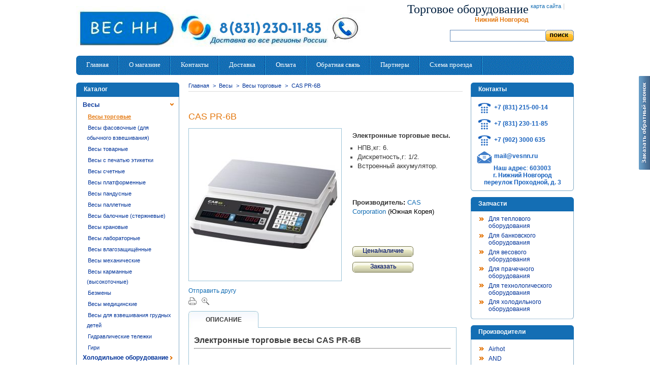

--- FILE ---
content_type: text/html; charset=utf-8
request_url: http://vesnn.ru/product.php?id_product=1993
body_size: 38481
content:

<!DOCTYPE html PUBLIC "-//W3C//DTD XHTML 1.1//EN" "http://www.w3.org/TR/xhtml11/DTD/xhtml11.dtd">
<html xmlns="http://www.w3.org/1999/xhtml" xml:lang="ru">
	<head>
		<title>Весы торговые CAS PR-6B</title>
		<meta name="description" content="Весы торговые CAS PR-6B до 6 кг без стойки, со встроенным АКБ." />
		<meta name="keywords" content="cas pr-6b" />
		<meta name="viewport" content="width=device-width, initial-scale=1.0">
		<meta http-equiv="Content-Type" content="application/xhtml+xml; charset=utf-8" />
		<meta name="generator" content="vesnn.ru" />
		<meta name="robots" content="index,follow" />
		<link rel="icon" type="image/vnd.microsoft.icon" href="http://vesnn.ru/favicon.ico" />
		<link rel="shortcut icon" type="image/x-icon" href="http://vesnn.ru/favicon.ico" />
		<script type="text/javascript">
			var baseDir = 'http://vesnn.ru/';
			var static_token = '3e6f035cfbc63ccb99997a82f12fef86';
			var token = 'bfc238e37d12965024bcc4172d027028';
			var priceDisplayPrecision = 0;
			var priceDisplayMethod = 0;
			var roundMode = 2;
		</script>
		<link href="http://vesnn.ru/themes/pzone/cache/ed9654f180fc7c374c32ff209d6ea5e0_all.css" rel="stylesheet" type="text/css" media="all" />
		<link href="http://vesnn.ru/themes/pzone/cache/78d284833f58d758ee75688703bd9d6e_screen.css" rel="stylesheet" type="text/css" media="screen" />
	<!--[if IE]>
<link media="all" type="text/css" rel="stylesheet" href="http://vesnn.ru/themes/pzone/css/iestyles.css">
<![endif]-->
		<script type="text/javascript" src="http://vesnn.ru/themes/pzone/cache/ec58e9a8a988b8c5d45339fed0043c8f.js"></script>
			<script type="text/javascript">
var _gaq = _gaq || [];
_gaq.push(['_setAccount', 'UA-25808728-1']);
_gaq.push(['_trackPageview', '/order/step0.html']);
_gaq.push(['_trackPageLoadTime']);

(function() {
	var ga = document.createElement('script'); ga.type = 'text/javascript'; ga.async = true;
	ga.src = ('https:' == document.location.protocol ? 'https://ssl' : 'http://www') + '.google-analytics.com/ga.js';
	var s = document.getElementsByTagName('script')[0]; s.parentNode.insertBefore(ga, s);
})(); 
</script>
<!-- multiblockatoh -->

<!-- end multiblockatoh --><link href="/modules/scroll/css/ui.totop.php" rel="stylesheet" type="text/css" media="all" />
<script type="text/javascript">
	var maoscroll_min = 700;
	var maoscroll_indelay = 600;
	var maoscroll_outdelay = 400;
	var maoscroll_speed = 1600;
	var maoscroll_title = 'Наверх';
	var maoscroll_text = 'Scroll to top';
</script>
<script type="text/javascript" src="/modules/scroll/js/code.js"></script>
<noindex><script async src="[data-uri]"></script></noindex>
	</head>
	
	<body id="product">
					<div id="page">

			<!-- Header -->
			<div id="header">
				<a id="header_logo" href="http://vesnn.ru/" title="ВЕС НН">
					<img class="logo" src="http://vesnn.ru/img/logo.jpg?1711369682" alt="ВЕС НН" width="569" height="87"  />
				</a> 
				<div id="header_right">
					

<!-- Block permanent links module HEADER -->
<ul id="header_links">
	<li id="header_user_info">
	<p><font face="Calibri" color="#002040" size="5">&#1058;&#1086;&#1088;&#1075;&#1086;&#1074;&#1086;&#1077; &#1086;&#1073;&#1086;&#1088;&#1091;&#1076;&#1086;&#1074;&#1072;&#1085;&#1080;&#1077;
</font></p><strong>Нижний Новгород</strong>
  </li>
	
	<li id="header_link_sitemap"><a href="http://vesnn.ru/sitemap.php" title="карта сайта">карта сайта</a></li>
	<li>|</li>
	<li id="header_link_bookmark">
		<script type="text/javascript">writeBookmarkLink('http://vesnn.ru/product.php?id_product=1993', 'Весы торговые CAS PR-6B', 'в закладки');</script>
	</li>
</ul>
<div class="clear_both"><span>&nbsp;</span></div>
<!-- /Block permanent links module HEADER -->


<!-- Block search module TOP -->
<div id="search_block_top">

	<form method="get" action="http://vesnn.ru/search.php" id="searchbox">
		<fieldset class="search_box">
			<input type="hidden" name="orderby" value="position" />
			<input type="hidden" name="orderway" value="desc" />
			<input class="search_query" type="text" id="search_query_top" name="search_query" value="" />
			<input class="btn_search" type="image" src="http://vesnn.ru/themes/pzone/img/btn_search.gif" alt="Поиск" name="submit_search" />
		</fieldset>
	</form>
</div>
	<script type="text/javascript">
	// <![CDATA[
		
		function tryToCloseInstantSearch() {
			if ($('#old_center_column').length > 0)
			{
				$('#center_column').remove();
				$('#old_center_column').attr('id', 'center_column');
				$('#center_column').show();
				return false;
			}
		}
		
		instantSearchQueries = new Array();
		function stopInstantSearchQueries(){
			for(i=0;i<instantSearchQueries.length;i++) {
				instantSearchQueries[i].abort();
			}
			instantSearchQueries = new Array();
		}
		
		$("#search_query_top").keyup(function(){
			if($(this).val().length > 0){
				stopInstantSearchQueries();
				instantSearchQuery = $.ajax({
				url: 'http://vesnn.ru/search.php',
				data: 'instantSearch=1&id_lang=2&q='+$(this).val(),
				dataType: 'html',
				success: function(data){
					if($("#search_query_top").val().length > 0)
					{
						tryToCloseInstantSearch();
						$('#center_column').attr('id', 'old_center_column');
						$('#old_center_column').after('<div id="center_column">'+data+'</div>');
						$('#old_center_column').hide();
						$("#instant_search_results a.close").click(function() {
							$("#search_query_top").val('');
							return tryToCloseInstantSearch();
						});
						return false;
					}
					else
						tryToCloseInstantSearch();
					}
				});
				instantSearchQueries.push(instantSearchQuery);
			}
			else
				tryToCloseInstantSearch();
		});
	// ]]>
	
	</script>

<!-- /Block search module TOP -->
				</div>
				<div class="clear_both"><span>&nbsp;</span></div>
			</div>
			
			<!-- Menu top -->
			<div id="mnu_top">
				<ul>
					<li class="">
						<a href="http://vesnn.ru/">
							<span>Главная</span>
						</a>
					</li>
					<li class="">
						<a href="http://vesnn.ru/cms.php?id_cms=4" title="Информация о магазине">
							<span>О магазине</span>
						</a>
					</li>
					<li class="">
						<a href="cms.php?id_cms=13" title="Контакты">
							<span>Контакты</span>
						</a>
					</li>	
					<li class="">
						<a href="http://vesnn.ru/cms.php?id_cms=1" title="Информация о доставке">
							<span>Доставка</span>
						</a>
				  </li>	
					<li class="">
						<a href="http://vesnn.ru/cms.php?id_cms=5" title="Информация о оплате">
							<span>Оплата</span>
						</a>
				  </li>						
					<li class="">
						<a href="http://vesnn.ru/feedback-form.php" title="Обратная связь">
							<span>Обратная связь</span>
						</a>
					</li>
					<li class="">
						<a href="http://vesnn.ru/cms.php?id_cms=3" title="Наши партнеры">
							<span>Партнеры</span>
						</a>
				  </li>
					<li class="">
						<a href="http://vesnn.ru/cms.php?id_cms=19" title="Схема проезда">
							<span>Схема проезда</span>
						</a>
				  </li>						
				</ul>
				<div class="clear_both"><span>&nbsp;</span></div>
			</div>

			<div id="columns">
				<!-- Left -->
				<div id="left_column" class="column">
					
<!-- Block categories module -->
<div id="categories_block_left" class="block">
	<h4>Каталог</h4>
	<div class="block_content">
		<ul class="tree dhtml">
									
<li >
	<a href="http://vesnn.ru/category.php?id_category=130"  title="Где купить весы? 
Широкий ассортимент электронных весов со склада в Нижнем Новгороде по низким ценам!
Весы купить с поверкой по доступным ценам Вы можете в Компании ВЕС НН. 
Отправьте заявку на электронную почту: mail@vesnn.ru (круглосуточно) 
Свяжитесь с нами по телефону +7 831 230-11-85">Весы</a>
			<ul>
									
<li >
	<a href="http://vesnn.ru/category.php?id_category=146" class="selected" title="Электронные торговые весы с регистрацией массы, цены и общей стоимости взвешиваемого товара. Купить весы для торговли в Нижнем Новгороде по низким ценам в компании ВЕС НН!
Весы торговые электронные ассортименте. Весы отечественного и зарубежного производства по самым низким ценам. 
Торговые весы здесь!">Весы торговые</a>
	</li>
												
<li >
	<a href="http://vesnn.ru/category.php?id_category=151"  title="Фасовочные электронные весы предназначены для статических измерений массы различных грузов при торговых, учетных и технологических операциях на промышленных предприятиях.">Весы фасовочные (для обычного взвешивания)</a>
	</li>
												
<li >
	<a href="http://vesnn.ru/category.php?id_category=150"  title="Электронные  товарные напольные весы платформенного типа предназначены для взвешивания различных грузов на складах, производственных предприятиях, в магазинах и т.д.">Весы товарные </a>
	</li>
												
<li >
	<a href="http://vesnn.ru/category.php?id_category=134"  title="Весы с печатью этикетки (термочек) используются для увеличения скорости обслуживания в торговых предприятиях (магазины самообслуживания), для фасовки и маркировки товара и прочих технологических операциий.">Весы с печатью этикетки</a>
	</li>
												
<li >
	<a href="http://vesnn.ru/category.php?id_category=144"  title="Электронные счётные весы предназначены для  для подсчета и учета одинаковых по весу мелких деталей. Идеально подходят для торговли товаром поштучно (например крепежом). Весы счетные Нижний Новгород.">Весы счетные</a>
	</li>
												
<li >
	<a href="http://vesnn.ru/category.php?id_category=142"  title="Платформенные ( платформенного типа ) промышленные электронные весы предназначены для статического взвешивания различных грузов.">Весы платформенные</a>
	</li>
												
<li >
	<a href="http://vesnn.ru/category.php?id_category=218"  title="Пандусные весы предназначены для взвешивания накатываемых грузов">Весы пандусные</a>
	</li>
												
<li >
	<a href="http://vesnn.ru/category.php?id_category=141"  title="Весы паллетные предназначены для взвешивания паллетов, европоддонов, поддонов. Идеально подходят для склада. Весы можно использовать как платформенные, если положить на п-образную грузоприёмную платформу стальной лист.">Весы паллетные</a>
	</li>
												
<li >
	<a href="http://vesnn.ru/category.php?id_category=135"  title="Балочные весы предназначены для взвешивания длинномерных  изделий.">Весы балочные (стержневые)</a>
	</li>
												
<li >
	<a href="http://vesnn.ru/category.php?id_category=137"  title="Весы крановые электронные предназначены для статического взвешивания транспортируемых кранами грузов в производственных помещениях на открытом воздухе.
Весы электронные для крана">Весы крановые</a>
	</li>
												
<li >
	<a href="http://vesnn.ru/category.php?id_category=138"  title="Лабораторные весы предназначены для высокоточного измерения веса в условиях лаборатории, для взвешивания ювелирных изделий и др. Весы для лаборатории, ломбарда, ювелирной мастерской и т.д.">Весы лабораторные</a>
	</li>
												
<li >
	<a href="http://vesnn.ru/category.php?id_category=145"  title="Влагозащищённые весы предназначены для взвешивания различных грузов в условиях повышенной влажности. Влагозащищённые весы настольные и напольные различных классов защиты.">Весы влагозащищённые</a>
	</li>
												
<li >
	<a href="http://vesnn.ru/category.php?id_category=140"  title="Простые надежные механические весы">Весы механические</a>
	</li>
												
<li >
	<a href="http://vesnn.ru/category.php?id_category=136"  title="Мобильные карманные портативные весы предназначены для взвешивания различных грузов с высокой точностью. Небольшие габариты,  лёгкий вес и наличие автономного питания позволяет их переносить в кармане и использовать в любом удобном для вас месте.">Весы карманные (высокоточные)</a>
	</li>
												
<li >
	<a href="http://vesnn.ru/category.php?id_category=154"  title="Безмен электронный предназначен для взвешивания различных грузов на торговых, пищевых, сельскохозяйственных и других отраслях народного хозяйства, предприятиях связи, а также в быту. Малые габариты и вес, высокая точность, компактность.">Безмены</a>
	</li>
												
<li >
	<a href="http://vesnn.ru/category.php?id_category=139"  title="Весы медицинские электронные для взвешивания людей в больницах, медпунктах, спортзалах...">Весы медицинские</a>
	</li>
												
<li >
	<a href="http://vesnn.ru/category.php?id_category=133"  title="Весы для взвешивания грудных детей. Детские весы.">Весы для взвешивания грудных детей</a>
	</li>
												
<li >
	<a href="http://vesnn.ru/category.php?id_category=152"  title="Гидравлическая тележка служит для перемещения грузов на палетах вручную. Отличаем от простой тележки является наличие у нее гидравлического домкрата.">Гидравлические тележки</a>
	</li>
												
<li class="last">
	<a href="http://vesnn.ru/category.php?id_category=386"  title="Гири торговые, калибровочные, эталонные различных классов точности.">Гири </a>
	</li>
							</ul>
	</li>
												
<li >
	<a href="http://vesnn.ru/category.php?id_category=132"  title="Холодильное оборудование для магазинов, супермаркетов (выносной холод); для кафе, баров, а так же столовых (встроенный холод) и других предприятий общественного питания. Холодильные шкафы, холодильные витрины, морозильные лари, морозильные бонеты, льдогенераторы, холодильные камеры, холодильные столы и др.">Холодильное оборудование</a>
			<ul>
									
<li >
	<a href="http://vesnn.ru/category.php?id_category=375"  title="Настольные холодильные витрины предназначены для демонстрации и кратковременного хранения продуктов питания в магазинах, барах, столовых.">Настольные холодильные витрины. Барные витрины</a>
	</li>
												
<li >
	<a href="http://vesnn.ru/category.php?id_category=160"  title="Холодильные витрины предназначены для демонстрации и кратковременного хранения продуктов питания в магазинах, барах, столовых. Вы хотите купить холодильную витрину? В данном разделе вы сможете подобрать наиболее подходящее по параметрам для вас холодильное оборудование. ">Холодильные витрины</a>
			<ul>
									
<li >
	<a href="http://vesnn.ru/category.php?id_category=390"  title="Холодильные среднетемпературные витрины предназначены
для демонстрации и кратковременного хранения пищевых
продуктов: мяса, сыра, колбасных, молочных,
гастрономических и кондитерских изделий. Купить холодильную среднетемпературную витрину со склада в Нижнем Новгороде Вы можете в компании ВЕС НН. Доставка, установка, сервис, запасные части.">Среднетемп. витрины</a>
	</li>
												
<li >
	<a href="http://vesnn.ru/category.php?id_category=391"  title="Низкотемпературная витрина используется для хранения и демонстрации различных продуктов питания при отрицательных температурах. Низкотемпературные витрины со склада в Нижнем Новгороде. Лучшее предложение.">Низкотемпературные витрины</a>
	</li>
												
<li >
	<a href="http://vesnn.ru/category.php?id_category=392"  title="Универсальные холодильные витрины предназначены для хранения и демонстрации различных продуктов питания. Основным преимуществом универсальных холодильных  витрин является возможность регулировки температурного режима от -6С до  +6С (для некоторых моделей значения могут быть иными). Купить универсальную холодильную витрину со склада в Н. Новгороде в Компании &quot;ВЕС НН&quot;.">Универсальные витрины</a>
	</li>
												
<li >
	<a href="http://vesnn.ru/category.php?id_category=393"  title="Кондитерские холодильные витрины предназначены для хранения и демонстрации различных кондитерских изделий. Кондитерские холодильные витрины в Нижнем Новгороде по низким ценам!">Кондитерские витрины</a>
	</li>
												
<li >
	<a href="http://vesnn.ru/category.php?id_category=260"  title="Холодильные витрины Полюс ЭКО предназначены для хранения и презентации замороженных и охлажденных продуктов питания в торговых точках, имеющих малую площадь. Холодильные витрины эконом класса имеют компактный вид, и созданы для того, что бы существенно экономить Ваш бюджет.">Холодильные витрины Полюс ЭКО</a>
	</li>
												
<li class="last">
	<a href="http://vesnn.ru/category.php?id_category=262"  title="Холодильные витрины Полюс предназначены для хранения и презентации замороженных и охлажденных продуктов питания. Холодильные витрины ВХС имеют небольшие размеры,  и идеально подходят для торговых точек с малыми площадями.">Холодильные витрины Полюс</a>
	</li>
							</ul>
	</li>
												
<li >
	<a href="http://vesnn.ru/category.php?id_category=159"  title="Холодильные шкафы предназначены для хранения различных продуктов питания, напитков, цветов и др. при необходимом температурном режиме. В компании ВЕС НН вы можете приобрести холодильные шкафы различных вариантов исполнения. Универсальные, комбинированные, средне и низкотемпературные холодильные шкафы различных размеров. Шкафы со стеклянными и глухими крышками, шкафы купе. Наши менеджеры с радостью помогут подобрать необходимое Вам оборудование! 
Возможна БЕСПЛАТНАЯ доставка!!! 
Также осуществляем доставку в другие регионы РФ.">Холодильные шкафы</a>
			<ul>
									
<li >
	<a href="http://vesnn.ru/category.php?id_category=332"  title="Среднетемпературные холодильные шкафы со стеклянными дверьми. Отличаются по объёму, размерам, а также по механизму открывания дверей (купе и распашные). Многие модели по желанию клиента дополнительно комплектуются механическими замками.">Среднетемп. холодильные шкафы (стекло)</a>
	</li>
												
<li >
	<a href="http://vesnn.ru/category.php?id_category=333"  title="Среднетемпературные холодильные шкафы с металлическими дверьми. ">Среднетемп. холодильные шкафы (металл)</a>
	</li>
												
<li >
	<a href="http://vesnn.ru/category.php?id_category=336"  title="Низкотемпературные холодильные шкафы (морозильный шкаф) предназначены для хранения продуктов питания при отрицательных температурах. Как правило температурный режим морозильных шкафов -18С.">Низкотемп. холодильные шкафы</a>
	</li>
												
<li >
	<a href="http://vesnn.ru/category.php?id_category=335"  title="Комбинированный холодильный шкаф-это оборудование совмещающее в себе функции среднетемпературного и морозильного холодильного шкафа. Комбинированный шкаф состоит из двух совмещенных камер. Одна камера работает как холодильный шкаф и поддерживает температуру от 0°C до +7°C, вторая камера исполняет роль морозильного шкафа и поддерживает температуру -18°C и предназначена для замороженных продуктов.">Комбинированные холодильные шкафы</a>
	</li>
												
<li >
	<a href="http://vesnn.ru/category.php?id_category=334"  title="Универсальные холодильные шкафы. Отличием универсальных холодильных шкафов от среднетемпературных является возможность регулировать температурный режим внутри объема, как правило, от -6 до +6 °C.
Это универсальное оборудование для предприятий торговли и общепита. Позволяют хранить продукты в 3-х температурных диапазонах: при отрицательных температурах (до -5 °С), при положительных температурах (до + 5 °С) и около 0 °С.">Универсальные холодильные шкафы</a>
	</li>
												
<li class="last">
	<a href="http://vesnn.ru/category.php?id_category=383"  title="Холодильные шкафы-витрины используются для демонстрации и хранения различных продуктов и напитков. В данным разделе Вы сможете найти шкафы-витрины различных типов. Шкафы барные, кондитерские, шкафы для вина и много другое">Холодильные шкафы-витрины</a>
	</li>
							</ul>
	</li>
												
<li >
	<a href="http://vesnn.ru/category.php?id_category=161"  title="Холодильные (морозильные) лари для хранения замороженных продуктов питания в магазинах, супермаркетах, кафе открытого типа. Удобно для использования в местах, где нет возможности подключения выносного холодильного оборудования.">Морозильные лари</a>
			<ul>
									
<li >
	<a href="http://vesnn.ru/category.php?id_category=310"  title="Морозильные лари с глухими крышками.">Лари с глухими крышками</a>
	</li>
												
<li >
	<a href="http://vesnn.ru/category.php?id_category=311"  title="Морозильные лари с плоскими раздвижными стеклянными крышками.">Лари с плоскими раздвижными стеклянными крышками</a>
	</li>
												
<li class="last">
	<a href="http://vesnn.ru/category.php?id_category=312"  title="Морозильные лари с изогнутыми раздвижными стеклянными крышками.">Лари с изогнутыми раздвижными стеклянными крышками.</a>
	</li>
							</ul>
	</li>
												
<li >
	<a href="http://vesnn.ru/category.php?id_category=337"  title="Шкафы и камеры шоковой заморозки предназначены для быстрой заморозки продуктов, в том числе прошедших предварительную тепловую обработку. Одним из главных преимуществ шкафов шоковой заморозки является возможность быстро охлаждать горячие продукты, а потом и замораживать их, что в обычных холодильных шкафах недопустимо. ">Шкафы шоковой заморозки</a>
	</li>
												
<li >
	<a href="http://vesnn.ru/category.php?id_category=399"  title="Горки холодильные предназначены для демонстрации и продажи гастрономии, молочных продуктов, фруктов и овощей. ">Горки холодильные</a>
	</li>
												
<li >
	<a href="http://vesnn.ru/category.php?id_category=232"  title="Холодильный стол-это обязательный атрибут любой профессиональной кухни или внутренней стороны барной стойки кафе, бара или ресторана, т.к. сочетает в себе функциии стола и холодильника. Во многом удобство обусловлено доступностью продуктов, самые необходимые их которых можно загружать именно в стол, чтобы они всегда были под рукой.">Холодильные столы</a>
			<ul>
									
<li >
	<a href="http://vesnn.ru/category.php?id_category=342"  title="Столы холодильные и морозильные предназначены для хранения пищевых продуктов в магазинах, ресторанах, барах, кафе, фастфудах. Сочетают в себе рабочую поверхность-столешницу и холодильный отсек. Модели столов отличаются температурным режимом, видом столешницы (камень, нерж. сталь), объёмом холодильного отсека и другими параметрами.">Столы холодильные и морозильные </a>
	</li>
												
<li >
	<a href="http://vesnn.ru/category.php?id_category=343"  title="Столы для пиццы предназначен для хранения полуфабрикатов для пиццы, а также готовой пиццы. Стол для пиццы объединяет в себе удобную охлаждаемую поверхность, используемую в роли столешницы, и охлаждаемый внутренний отсек. ">Столы для пиццы</a>
	</li>
												
<li class="last">
	<a href="http://vesnn.ru/category.php?id_category=344"  title="Столы холодильные для салатов предназначены для раздачи и кратковременного хранения приготовленных салатов, десертов, закусок. Они используются в барах, ресторанах, кафе, и других предприятиях общественного питания.">Столы для салатов</a>
	</li>
							</ul>
	</li>
												
<li >
	<a href="http://vesnn.ru/category.php?id_category=164"  title="Холодильные камеры представляют из себя небольшое теплоизолированное помещение, в котором поддерживается определённая заданная температура. Камеры сборно-разборные, состоят из сэндвич-панелей с различными видами соединения. В качестве холодильного агрегата, в зависимости от потребности клиента и места установки камеры, устанавливается либо холодильный моноблок, либо сплит-система (приобретается отдельно!). Холодильный агрегат подбирается индивидуально. Основными параметрами для подбора холодильного агрегата являются: объём (размеры) холодильной камеры, вид продукции (температура продукции при загрузке в камеру), которую планируется хранить в камере и др. Компания ВЕС НН предоставляет услуги по сборке и установке холодильных камер.">Камеры холодильные и морозильные</a>
			<ul>
									
<li >
	<a href="http://vesnn.ru/category.php?id_category=339"  title="Холодильные камеры Polair (Полаир). В каталоги примеры стандартных размеров камер, возможно изготовление и монтаж нестандартных размеров. Холодильные агрегаты (моноблок или сплит-система) подбираются исходя из потребностей клиента и параметров камеры. Доставка, монтаж, гарантийное обслуживание.">Холодильные камеры Polair</a>
	</li>
												
<li >
	<a href="http://vesnn.ru/category.php?id_category=332347"  title="Холодильные камеры производства МариХолодМаш МХМ">Холодильные камеры МариХолодМаш</a>
	</li>
												
<li >
	<a href="http://vesnn.ru/category.php?id_category=340"  title="Холодильные камеры Полюс">Холодильные камеры Полюс</a>
	</li>
												
<li class="last">
	<a href="http://vesnn.ru/category.php?id_category=332346"  title="Холодильные камеры для хранения цветов бывают самых разнообразных форм и размеров. Стены камер оборудования, предназначенного для этой цели, изготавливаются из ППУ сэндвич-панелей либо из стеклопакетов. Второй вариант даёт возможность демонстрации свежих цветов. В качестве холодильного агрегата, в зависимости от потребности клиента и места установки камеры, устанавливается либо холодильный моноблок, либо сплит-система (приобретается отдельно!). Наша компания предоставляет услуги по сборке и установке холодильных камер.">Холодильные камеры для цветов</a>
	</li>
							</ul>
	</li>
												
<li >
	<a href="http://vesnn.ru/category.php?id_category=270"  title="Холодильный моноблок предназначен для охлаждения внутреннего объёма холодильной камеры и представляет собой полностью готовый к эксплуатации холодильный агрегат. Моноблоки состоят из наружной части – компрессорно-конденсаторный агрегат, и внутренней части – воздухоохладитель (испаритель).">Моноблоки</a>
	</li>
												
<li >
	<a href="http://vesnn.ru/category.php?id_category=271"  title="Холодильные сплит-системы — холодильные машины с раздельным конденсатором и воздухоохладителем (испарителем), состоящие из двух блоков (внутреннего и наружного), которые используются для охлаждения внутреннего объема холодильной камеры.">Сплит-системы</a>
	</li>
												
<li >
	<a href="http://vesnn.ru/category.php?id_category=162"  title="Морозильные бонеты, ларь-бонеты предназначены для хранения и демонстрации замороженных продуктов питания в магазинах самообслуживания. Различают холодильные бонеты со встроенным компрессорно-конденсаторным агрегатом,  и бонеты для подключения к системе выносного холодоснабжения.">Морозильные бонеты, ларь-бонеты</a>
	</li>
												
<li >
	<a href="http://vesnn.ru/category.php?id_category=400"  title="Бытовые холодильники и морозильные камеры">Бытовые холодильники и морозильные камеры</a>
			<ul>
									
<li >
	<a href="http://vesnn.ru/category.php?id_category=401"  title="Холодильники бытовые. ">Холодильники</a>
	</li>
												
<li class="last">
	<a href="http://vesnn.ru/category.php?id_category=404"  title="Бытовые морозильные камеры">Морозильные камеры</a>
	</li>
							</ul>
	</li>
												
<li class="last">
	<a href="http://vesnn.ru/category.php?id_category=403"  title="Лабораторные и фармацевтические медицинские холодильники в ассортименте.">Медицинские холодильники</a>
	</li>
							</ul>
	</li>
												
<li >
	<a href="http://vesnn.ru/category.php?id_category=165"  title="Тепловое оборудование — это неотъемлемая часть любого предприятия общественного питания. Если вы ищите: электроплиту, кипятильник, пароконвектомат, гриль, мармит, жарочный шкаф-то всё это вы можете приобрести в компании ВЕС НН. 
Тепловое оборудование: гарантия качества, доставка, монтаж. Тепловое оборудование используется для жарки, варки, выпекания, для нагрева воды и поддержания блюд в горячем состоянии. Тепловое оборудование для пекарен, столовых и малых кухонь.">Тепловое оборудование</a>
			<ul>
									
<li >
	<a href="http://vesnn.ru/category.php?id_category=172"  title="Компания ВЕС НН предлагает широкий ассортимент пароконвектоматов, отечественных - Абат, Атеси, и импортного производства - Rational, Electrolux, Unox,GIERRE и др.
Доставка, монтаж, ввод в эксплуатацию, сервисное обслуживание. 
Получить консультацию а так же сделать заказ можно по телефону +7 (831) 230-11-85">Пароконвектоматы </a>
	</li>
												
<li >
	<a href="http://vesnn.ru/category.php?id_category=332351"  title="Ищете конвекционные печи для выпечки по выгодной цене? Конвекционная печь для пекарни. Различные производителя и параметры. Размер противня, количество уровней и др. Подробная консультация по телефону!">Конвекционные печи</a>
	</li>
												
<li >
	<a href="http://vesnn.ru/category.php?id_category=176"  title="Шкафы, используемые для выпечки, собственно и называются «пекарские шкафы». Пекарский шкаф имеет камеру для выпечки, нагреваемой термоэлектрическими нагревателями. ТЭНы установлены в нижней и верхней частях камеры и тем самым обеспечивают равномерный прогрев камеры. В камере устанавливают противни или специальные формы для выпечки различных кондитерских и хлебо-булочных изделий. Купить пекарский шкаф вы можете в компании ВЕС НН.">Шкафы пекарские</a>
	</li>
												
<li >
	<a href="http://vesnn.ru/category.php?id_category=248"  title="Расстоечные шкафы применяются для предварительной расстойки заготовок из теста с целью ускорения процессов брожения, а также для предварительной разморозки замороженных изделий из теста. Выбрать подходящий по характеристикам расстоечный шкаф вы можете в данном разделе нашего сайта.">Шкафы расстоечные</a>
	</li>
												
<li >
	<a href="http://vesnn.ru/category.php?id_category=175"  title="В данном разделе вы сможете подобрать жарочный шкаф с необходимыми для вас характеристиками. По характеристикам шкафы отличаются: габаритными размерами, количеством секций, камер и лотков, размерами секций, производительностью, временем разогрева и мощностью. Жарочные шкафы предназначены для выпечки хлебобулочной продукции, мучных, кондитерских изделий, а также приготовления мясных, рыбных и овощных блюд на предприятиях общепита.">Шкафы жарочные</a>
	</li>
												
<li >
	<a href="http://vesnn.ru/category.php?id_category=169"  title="Котлы пищеварочные широко используется для приготовления горячих первых и вторых блюд, в том числе супов, варки овощей, компотов на предприятиях общественного питания, а так же кухнях ресторанов и кафе. Выбрать подходящий под ваши требования пищеварочный котёл вы можете в данном разделе нашего сайта, либо обратиться к нашим менеджерам по телефонам указанным в блоке контакты.">Котлы пищеварочные</a>
	</li>
												
<li >
	<a href="http://vesnn.ru/category.php?id_category=174"  title="Элeктpичecкиe cкoвopoды предназначены для тeплoвoй oбpaбoтки пpoдуктoв мeтoдoм жapeнья. Спектр ее применения необычайно широк – она незаменима для приготовления вторых блюд, гарниров и различных закусок.Электрическая сковорода ( электросковорода ) состоит из paбoчей кaмepы c paбoчeй пoвepxнocтью, кoтopaя oбoгpeвaeтcя элeктpoнaгpeвaтeльными элeмeнтaми зaкpытoгo типa, pacпpeдeлeнными пo днищу aппapaтa для paвнoмepнoгo нaгpeвa вceй плoщaди. Купить электросковороду вы можете в компании ВЕС НН.">Сковороды электрические</a>
	</li>
												
<li >
	<a href="http://vesnn.ru/category.php?id_category=173"  title="В данном разделе представлены электрические плиты различных производителей. Здесь Вы сможете выбрать электрплиту с необходимыми для вас характеристиками и функциональными возможностями.
Количество конфорок, площадь рабочей поверхности, наличие духового шкафа, способ установки, габаритные размеры, мощность и производительность-это основные параметры на которые следует обратить внимание при выборе электрической плиты.">Плиты электрические</a>
	</li>
												
<li >
	<a href="http://vesnn.ru/category.php?id_category=307"  title=" Индукционная плита - это кухонная электрическая плита, разогревающая металлическую посуду индуцированными вихревыми токами, создаваемыми высокочастотным магнитным полем, частотой 21—24 кГц. Не требуется времени на разогрев конфорки — нагрев посуды происходит сразу с заданной мощностью. Индукционные плиты-по низким ценам! Нижний Новгород!
">Индукционные плиты </a>
			<ul>
									
<li >
	<a href="http://vesnn.ru/category.php?id_category=388"  title="Настольные индукционные плиты. Нижний Новгород. Доставка по всем регионам России.
Настольная индукционная плита- кухонная электрическая плита, разогревающая металлическую посуду индуцированными вихревыми токами.  ">Настольные индукционные плиты</a>
	</li>
												
<li class="last">
	<a href="http://vesnn.ru/category.php?id_category=389"  title="Стационарные индукционные плиты в Нижнем Новгороде. Доставка по всем регионам РФ. Купить индукционную плиту по низким ценам вы можете в компании &quot;ВЕС НН&quot;">Стационарные индукционные плиты. </a>
	</li>
							</ul>
	</li>
												
<li >
	<a href="http://vesnn.ru/category.php?id_category=168"  title="Электрокипятильники наливного типа - для кипячения воды, а также для для раздачи горячей воды для приготовления чая или кофе. Кипятильники наливного типа не подключаются к системе водоснабжения, и рассчитаны на кипячение и подогрев воды объемом от 5 до 30 литров в зависимости от модели. Кипятильники электрические в Компании ВЕС НН.">Кипятильники наливного типа</a>
	</li>
												
<li >
	<a href="http://vesnn.ru/category.php?id_category=321"  title="Кипятильники непрерывного действия для непрерывного приготовления кипятка на кухне предприятий общественного питания, кафе, столовых и т.д. Данный вид кипятильников требует подключения к системе водоснабжения.">Кипятильники проточные непрер. действия</a>
	</li>
												
<li >
	<a href="http://vesnn.ru/category.php?id_category=332357"  title="В данном разделе представлены водонагреватели проточного и накопительного типа. По нормам необходима установка резервных водонагревателей в моечных столовой и кухонной посуды на предприятиях общественного питания, на случай отключения горячего водоснабжения. Купить проточный водонагреватель или накопительный водонагреватель, бойлер по самым низким ценам Вы можете в компании ВЕС НН. Водонагреватели для столовой, кафе, ресторана в пищеблок со склада в Нижнем Новгороде">Водонагреватели</a>
	</li>
												
<li >
	<a href="http://vesnn.ru/category.php?id_category=171"  title="Мармиты предназначены для кратковременного сохранения в горячем состоянии первых, вторых блюд в, а также раздачи их потребителю на предприятиях общепита. Паровой мармит, где продукты в гастроемкостях находятся в 3-5 см от воды, разогретой ТЭНами до температуры 80-85 С.Сухой мармит, где днища гастроемкостей подогреваются ТЭНом, рассчитанным на работу в воздушной среде. Купить мамит вы можете в компании ВЕС НН.
Мармиты первых и вторых блюд. Мармиты сухого и парового типа.">Мармиты</a>
			<ul>
									
<li >
	<a href="http://vesnn.ru/category.php?id_category=376"  title="Стационарные или передвижные мармиты напольного типа установки.">Мармиты напольные</a>
	</li>
												
<li class="last">
	<a href="http://vesnn.ru/category.php?id_category=377"  title="Мармиты настольные, передвижные, супницы, чафин-диши и многое другое. Настольные мармиты для первых блюд, настольные мармиты для вторых блюд. Инфракрасные подогреватели">Настольные мармиты</a>
	</li>
							</ul>
	</li>
												
<li >
	<a href="http://vesnn.ru/category.php?id_category=167"  title="Жарочная поверхность.
Жарочные поверхности (часто &quot;Электросковорода&quot;) предназначены для обжаривания на гладкой или ребристой поверхностях сковороды различных блюд из мяса, рыбы, и овощей. &quot;Жарочная поверхность&quot; используется как в составе технологической линии, так и самостоятельно на предприятиях общественного питания и торговли . Купить жарочную поверхность вы можете в компании ВЕС НН.

">Жарочные поверхности</a>
	</li>
												
<li >
	<a href="http://vesnn.ru/category.php?id_category=267"  title="Печь для пиццы (пицца-печь) предназначена для приготовления пиццы. Печи для пиццы бывают нескольких типов: подовые пицца-печи- бывают одно- и многоярусными, отличаются размерами камеры, которые определяют диаметр и количество заготовок, которые можно единовременно загрузить в печь. 
Конвейерные печи- для непрерывного приготовления пиццы. Принцип их работы заключается в прохождении пиццы через туннель где при помощи ТЭНов выпекается и  выезжает на другом конце конвейера уже готовой.">Печи для пиццы</a>
	</li>
												
<li >
	<a href="http://vesnn.ru/category.php?id_category=166"  title="Тепловая витрина предназначена для кратковременного хранения различных продуктов в горячем состоянии. Продукты могут находится в витрине в гастроёмкости, либо непосредственно на полках витрины. В данном разделе вы сможете подобрать подходящие для вас по характеристикам и параметрам тепловые витрины.">Витрины тепловые</a>
	</li>
												
<li >
	<a href="http://vesnn.ru/category.php?id_category=320"  title="Грили-саламандра (гриль Salamander)- предназначены для создания аппетитной корочки, быстрого подогрева блюд, окончательной доготовки блюд с расплавленным сыром, мясом и рыбой. Такие грили облегчают процесс приготовления блюд. 

Грили-Саламандра имеют подвижную крышку, что обеспечивает удобство в работе, и фиксированную крышку и представляют собой широко востребованную экономичную модель.﻿﻿">Грили-саламандра</a>
	</li>
												
<li >
	<a href="http://vesnn.ru/category.php?id_category=179"  title="Блинный аппарат предназначен для быстрого выпекания традиционных русских блинчиков, блинов круглой формы и может использоваться в небольших кафе, бистро, ресторанах.">Блинницы</a>
	</li>
												
<li >
	<a href="http://vesnn.ru/category.php?id_category=319"  title="Грили контактные и прижимные предназначены для обжарки различных продуктов одновременно с двух сторон. Также используются для подогрева продуктов, например шаурмы.">Грили контактные и прижимные </a>
	</li>
												
<li >
	<a href="http://vesnn.ru/category.php?id_category=378"  title="Вафельницы предназначены для использования на предприятиях общественного питания: кафе, бистро, закусочных, кондитерских, кофейнях и т.д. Применяются для приготовления вафель различных форм и типов.">Вафельницы</a>
	</li>
												
<li >
	<a href="http://vesnn.ru/category.php?id_category=181"  title="Гриль для кур карусельного и шампурного типа, вертикальный гриль для шаурмы.">Грили для кур и шаурмы</a>
	</li>
												
<li >
	<a href="http://vesnn.ru/category.php?id_category=384"  title="Роликовые грили предназначены для обжаривания сосисок, сарделек, мясных и рыбных батончиков цилиндрической формы или близкой к цилиндрической.">Роликовые грили  (для хот-догов)</a>
	</li>
												
<li >
	<a href="http://vesnn.ru/category.php?id_category=385"  title="Аппараты для хот-догов. ">Аппараты для хот-догов</a>
	</li>
												
<li >
	<a href="http://vesnn.ru/category.php?id_category=196"  title="Фритюрницы  предназначены для обжарки пищевых продуктов во фритюре с использованием специальной сетчатой корзины в большом количестве жира или масла. В данном разделе вы можете выбрать подходящую для вас по параметрам электрофритюрницу.">Фритюрницы</a>
			<ul>
									
<li >
	<a href="http://vesnn.ru/category.php?id_category=381"  title="Фритюрницы настольного типа.">Настольные фритюрницы</a>
	</li>
												
<li class="last">
	<a href="http://vesnn.ru/category.php?id_category=382"  title="Фритюрницы стационарные (напольного типа).">Фритюрницы стационарные</a>
	</li>
							</ul>
	</li>
												
<li >
	<a href="http://vesnn.ru/category.php?id_category=197"  title="Чебуречница предназначена для приготовления различного рода продуктов в разогретом масле (фритюре)  в кафе, ресторанах и предприятиях фаст фуд.">Чебуречницы</a>
	</li>
												
<li >
	<a href="http://vesnn.ru/category.php?id_category=215"  title="Пончиковые автоматы предназначены для приготовления и  жарки пончиков во фритюре.">Пончиковые аппараты</a>
	</li>
												
<li >
	<a href="http://vesnn.ru/category.php?id_category=330"  title="Рисоварка - электрический кухонный прибор, использующийся в основном для отваривания риса.">Рисоварки</a>
	</li>
												
<li >
	<a href="http://vesnn.ru/category.php?id_category=308"  title="Термостаты предназначены для термостатирования (поддержания заданной температуры) как внешних систем, так и внутри ванны термостата. Термостаты бывают погружными и с ваннами. Sous vide технология. Сувид">Термостаты (Sous vide)</a>
	</li>
												
<li >
	<a href="http://vesnn.ru/category.php?id_category=379"  title="Аппараты для приготовления поп-корна ">Аппараты для приготовления поп-корна </a>
	</li>
												
<li class="last">
	<a href="http://vesnn.ru/category.php?id_category=380"  title="Аппараты для приготовления сладкой ваты.">Аппараты для приготовления сладкой ваты</a>
	</li>
							</ul>
	</li>
												
<li >
	<a href="http://vesnn.ru/category.php?id_category=177"  title="Технологическое оборудование предназначено для выполнения различных технологических операций на различных предприятиях, таких как столовые, магазины, учреждения общепита и т.д. В компании ВЕС НН вы сможете купить: овещерезку, посудомоечную машину, слайсеры, кофемашину, мясорубку, соковыжималку, фритюрницу, горячий стол, чебуречницу, соковыжималку и многое другое.">Технологическое оборудование</a>
			<ul>
									
<li >
	<a href="http://vesnn.ru/category.php?id_category=178"  title="Блендер – электрический прибор, служащий для измельчения пищи, приготовления пюре, взбивания напитков и т.д. Существует два вида блендера. Первый – стационарный, который состоит из устойчивого корпуса и надевающейся на него чашей, внутри которой установлен нож. Второй – погружной, в корпус которого встроена насадка-нож. В данном разделе нашего магазина представлен широкий ряд блендеров для профессиональной кухни.
Миксеры для приготовления соков и пюре из овощей и фруктов. Профессиональные ручные и стационарные миксеры для предприятий общественного питания, кафе, баров, детских учреждений, ткаих как школы, детские сады и ясли. Купить профессиональное оборудование Вы можете в компании ВЕС НН.">Блендеры и миксеры</a>
	</li>
												
<li >
	<a href="http://vesnn.ru/category.php?id_category=184"  title="Машина картофеле-очистительная или картофелечистка для очистки картофеля и корнеплодов (свекла, морковь) от кожуры на предприятиях общественного питания.">Машины картофеле-очистительные</a>
	</li>
												
<li >
	<a href="http://vesnn.ru/category.php?id_category=185"  title="Машины для переработки овощей предназначены для нарезки сырых и вареных овощей, тёрки картофеля и моркови, протирки вареных продуктов.">Машины для переработки овощей</a>
	</li>
												
<li >
	<a href="http://vesnn.ru/category.php?id_category=186"  title="Машины протирочно-резательные предназначены для нарезки сырых и вареных овощей, протирки вареных продуктов на предприятиях общественного питания.">Машины протирочно-резательные</a>
	</li>
												
<li >
	<a href="http://vesnn.ru/category.php?id_category=187"  title="Тестомесы и тестомесильные машины необходимы для приготовления различных видов теста. Тестомесы широко применяются в пекарнях и сфере общественного питания, бывают двух видов: для крутого теста и для дрожжевого. Основные элементы тестомеса: дежа, месильный элемент и приводной механизм. Дежа и месильный элемент могут иметь разную форму, в зависимости от того, для замеса какого теста они предназначены. Широкий ассортимент тестомесов отечественного и зарубежного производства. Тестомесы для приготовления теста для пиццы, кондитерских и хлебобулочных изделий.">Тестомесы</a>
	</li>
												
<li >
	<a href="http://vesnn.ru/category.php?id_category=227"  title="Планетарные миксеры - это специализированное оборудование, предназначенное для использования на кондитерских, хлебопекарных и других пищевых предприятиях с высокой степенью загруженности, в ресторанах и кафе. Купить планетарный миксер в компании ВЕС НН">Миксеры планетарные</a>
	</li>
												
<li >
	<a href="http://vesnn.ru/category.php?id_category=188"  title="В данном разделе каталога представлен ряд профессиональных мясорубок, используемых при технологических процессах приготовления пищи и полуфабрикатов. 
Электрическая мясорубка - это неотъемлемая часть на профессиональной кухне и при производстве, используется для измельчения мяса и рыбы при приготовлении фарша из них. 
У нас вы можете приобрести запасные части для мясорубок. Ознакомиться с ассортиментом запчастей вы можете в разделе &quot;Запасные части для оборудования&quot;. Для выбора интересующей вас модели мясорубки используйте поиск и фильтр.">Мясорубки</a>
	</li>
												
<li >
	<a href="http://vesnn.ru/category.php?id_category=189"  title="Промышленные овощерезки предназначены для нарезки сырых и вареных овощей и фруктов на части определённой формы и размера. Необходимую форму и размер обеспечивают сменные насадки различной конфигурации.">Овощерезки</a>
	</li>
												
<li >
	<a href="http://vesnn.ru/category.php?id_category=183"  title="">Кофемашины</a>
	</li>
												
<li >
	<a href="http://vesnn.ru/category.php?id_category=190"  title="Пилы для мяса предназначены для использования в магазинах, супермаркетах, ресторанах, цехах разделки охлажденного и замороженного мяса и рыбы. Ленточная пила для мяса предназначена для разделения на части пищевых продуктов высокой прочности (пищевой кости, замороженных мясных брикетов и т.д.)">Пилы для мяса</a>
	</li>
												
<li >
	<a href="http://vesnn.ru/category.php?id_category=191"  title="Промышленные посудомоечные машины предназначены для мытья тарелок,  стаканов, столовых приборов, чашек, подносов. Существуют несколько типов промышленных посудомоечных машин: конвейерные, купольные и фронтальные. Разновидностью фронтальных машин являются стаканомоечные машины.">Посудомоечные машины</a>
	</li>
												
<li >
	<a href="http://vesnn.ru/category.php?id_category=193"  title="Слайсеры предназначены для нарезки продуктов на предприятиях общественного питания и магазинах. Слайсер используются для нарезки колбас, хлеба, рыбы, сыров, мяса и прочих продуктов.">Слайсеры</a>
	</li>
												
<li >
	<a href="http://vesnn.ru/category.php?id_category=224"  title="Соковыжималка предназначена для приготовления свежих соков из фруктов и овощей. Купить соковыжималку вы сможете в компании ВЕС НН.">Соковыжималки</a>
	</li>
												
<li >
	<a href="http://vesnn.ru/category.php?id_category=194"  title="Сокоохладители предназначены для охлаждения, перемешивания и порционного разлива сока и других напитков. Граниторы-это аппараты предназначенные для замораживания соков и других напитков до консистенции мокрого снега. ">Сокоохладители и граниторы</a>
	</li>
												
<li >
	<a href="http://vesnn.ru/category.php?id_category=214"  title="Хлеборезки электрические предназначены для автоматической нарезки хлебобулочных изделий на ломтики заданной толщины.">Хлеборезки</a>
	</li>
												
<li >
	<a href="http://vesnn.ru/category.php?id_category=163"  title="Льдогенератор - это установка для искусственного производства льда. Может использоваться в барах, кафе, ресторанах (коктейли, охлаждённые напитки), а также в магазинах (рыба на льду) и в медицинских учереждениях.">Льдогенераторы</a>
	</li>
												
<li >
	<a href="http://vesnn.ru/category.php?id_category=331"  title="Куттеры -это профессиональное кухонное электромеханическое  оборудование, по многим признакам похожее на блендеры. Данный вид оборудования предназначен для смешивания и измельчения продуктов, а также для приготовления пюре, соусов и паштетов.
Куттер, также как и блендер, состоит из вращающейся чаши, в которой совмещены режущий диск и мотор.Основным отличием  куттера от блендера является расположение и конструкция ножей, которые определяют свойства продукта, прошедшего обработку на данном оборудовании.">Куттеры</a>
	</li>
												
<li >
	<a href="http://vesnn.ru/category.php?id_category=397"  title="Стерилизаторы для ножей обеспечивают абсолютную чистоту кухонного инструмента, не разрушая структуру материала, и препятствуют распространению микроорганизмов. Ножи используются для резки самых разных продуктов, при этом каждый из них имеет свою биологическую среду. Во избежание размножения вредных микробов и бактерий инструмент необходимо регулярно обеззараживать. ">Стерилизаторы для ножей</a>
	</li>
												
<li >
	<a href="http://vesnn.ru/category.php?id_category=332352"  title="Тестораскаточные машины. Тестораскатки для пиццы. Тестораскатки для пекарни.">Тестораскатки</a>
	</li>
												
<li >
	<a href="http://vesnn.ru/category.php?id_category=396"  title="Мукопросеиватели. ">Мукопросеиватели</a>
	</li>
												
<li class="last">
	<a href="http://vesnn.ru/category.php?id_category=332360"  title=" Фаршмешкалки предназначены для перемешивания фарша и доведения его до однородной консистенции. Фаршмешалки отличаются объёмом дежи, производительностью, а также приводом (ручной или электрический)">Фаршмешалки</a>
	</li>
							</ul>
	</li>
												
<li >
	<a href="http://vesnn.ru/category.php?id_category=198"  title="Нейтральное оборудование: ванные моечные, гастроемкости, зонты вытяжные, столы производственные, шкафы, линии раздачи и другое. ЕСТЬ ВОЗМОЖНОСТЬ ИЗГОТОВЛЕНИЯ ПОД ЗАКАЗ ОБОРУДОВАНИЯ НЕСТАНДАРТНЫХ РАЗМЕРОВ!!!">Нейтральное оборудование</a>
			<ul>
									
<li >
	<a href="http://vesnn.ru/category.php?id_category=199"  title="Ванны моечные применяются на различных предприятиях общепита для мытья посуды, кастрюль и др.. Ванны моечные могут отличаться друг от друга количеством секций, расположением сливных отверстий и рядом других характеристик. ИЗГОТОВЛЕНИЯ ПОД ЗАКАЗ МОЕЧНЫХ ВАНН НЕСТАНДАРТНЫХ РАЗМЕРОВ И ПАРАМЕТРОВ!!!">Ванные моечные</a>
			<ul>
									
<li >
	<a href="http://vesnn.ru/category.php?id_category=322"  title="Моечные ванны эконом серии Алента.">Ванны эконом Алента</a>
	</li>
												
<li >
	<a href="http://vesnn.ru/category.php?id_category=323"  title="Моечные ванны Atesy. Габаритные размеры, количество секций, конфигурация, материал, -именно на эти параметры нужно обратить внимание при выборе моечной ванны. ">Моечные ванны Atesy</a>
	</li>
												
<li class="last">
	<a href="http://vesnn.ru/category.php?id_category=325"  title="Моечные ванны  ABAT производства завода Чувашторгтехника (Россия)">Моечные ванны ABAT</a>
	</li>
							</ul>
	</li>
												
<li >
	<a href="http://vesnn.ru/category.php?id_category=201"  title="Вытяжные зонты, представленные в нашем магазине, предназначены для установки в системе вытяжной вентиляции на объектах общественного питания и служат для очистки воздуха от жира, масла и водяного пара. Зонты могут быть размещены над любым тепловыделяющем оборудованием (плитой, жарочным шкафом, фритюрницей, грилем и т.д.) и обязательно подключены к системе с выносным вентилятором.">Зонты вытяжные</a>
			<ul>
									
<li class="last">
	<a href="http://vesnn.ru/category.php?id_category=261"  title="Зонты вытяжные вентиляционные серии ЗВН-1 торговой марки Атеси.  Изготавливаются различных типоразмеров. Предназначены для вытяжки загрязнённого воздуха, водяных паров, дыма. Устанавливаются преимущественно над тепловым оборудованием, будь то гриль, плита, электросковорода и т.п.">Вентиляционные зонты серии ЗВН-1</a>
	</li>
							</ul>
	</li>
												
<li >
	<a href="http://vesnn.ru/category.php?id_category=202"  title="Столы разделочные-производственные предназначены для разделки продуктов и проведения на нём других технологических операций на предприятиях торговли и общепита.">Столы производственные</a>
			<ul>
									
<li >
	<a href="http://vesnn.ru/category.php?id_category=273"  title="Столы разделочные эконом-класса СР-2-Э Алента производства Атеси предназначены для использования на предприятиях общепита для разделывания и обработки пищевых продуктов, а также в качестве вспомогательной поверхности для кухонного инвентаря.">Эконом-серия СР-2-Э без борта. Алента</a>
	</li>
												
<li >
	<a href="http://vesnn.ru/category.php?id_category=304"  title="Столы разделочные эконом-класса СР-3-Э с бортом Алента предназначены для использования на предприятиях общепита для разделывания и обработки пищевых продуктов. ">Эконом-серия СР-3-Э с бортом. Алента</a>
	</li>
												
<li >
	<a href="http://vesnn.ru/category.php?id_category=305"  title="Серия разделочных столов без борта марки Atesy.">Серия СР-2 без борта. Atesy</a>
	</li>
												
<li >
	<a href="http://vesnn.ru/category.php?id_category=306"  title="Столы разделочные с бортом. Atesy">Серия СР-3 с бортом. Atesy</a>
	</li>
												
<li class="last">
	<a href="http://vesnn.ru/category.php?id_category=326"  title="Столы производственные Abat производства завода Чувашторгтехника (Россия)">Столы производственные Abat</a>
	</li>
							</ul>
	</li>
												
<li >
	<a href="http://vesnn.ru/category.php?id_category=274"  title="Стеллажи кухонные предназначены для хранения различного кухонного инвентаря и принадлежностей, посуды и продуктов питания. ">Стеллажи кухонные</a>
			<ul>
									
<li >
	<a href="http://vesnn.ru/category.php?id_category=287"  title="Профессиональные кухонные стеллажи производства Atesy (Россия). Выполнены целиком из нержавеющей стали, имеют устойчивые прочные трубчатые ножки диаметром 40 мм. Полки и стойки стеллажа выполнены из пищевой нержавеющей стали и могут устанавливаться на разных уровнях. Стеллажи имеют 4 полки. В данном разделе вы сможете подобрать наиболее подходящий по размерам стеллаж СТКН.">Стеллажи кухонные ATESY СТКН-П</a>
	</li>
												
<li class="last">
	<a href="http://vesnn.ru/category.php?id_category=324"  title="Производственные кухонные стеллажи ABAT (Россия)">Производственные стеллажи ABAT</a>
	</li>
							</ul>
	</li>
												
<li >
	<a href="http://vesnn.ru/category.php?id_category=275"  title="В компании ВЕС НН вы можете приобрести кухонные тележки и шпильки для транспортировки   гастроёмкостей, тарелок, а также сервировочные тележки и тележки для сбора посуды. Шпильки транспортировки и хранения противней, гастроёмкостей, подносов, пекарских листов.">Тележки кухонные, шпильки</a>
	</li>
												
<li >
	<a href="http://vesnn.ru/category.php?id_category=276"  title="Настенные кухонные полки предназначены для хранения посуды, кухонных принадлежностей, не скоропортящихся продуктов, полуфабрикатов и специй на предприятиях общепита.
Настенные полки не занимают дефицитную площадь пола, позволяют сэкономить рабочее пространство.">Полки настенные</a>
	</li>
												
<li >
	<a href="http://vesnn.ru/category.php?id_category=203"  title="Шкафы кухонные для посуды  предназначены для использования на предприятиях общественного питания  для кратковременного и длительного хранения котлов, баков и другого кухонного инвентаря. Также у нас вы можете приобрести шкафы для одежды. Используются для столовой, кафе, баров.">Шкафы</a>
	</li>
												
<li class="last">
	<a href="http://vesnn.ru/category.php?id_category=405"  title="Баки нержавеющие, термосы армейские, бидоны пищевые из нержавеющей стали">Баки, термосы, бидоны</a>
	</li>
							</ul>
	</li>
												
<li >
	<a href="http://vesnn.ru/category.php?id_category=279"  title="В данном разделе вашему вниманию представлено оборудование для прачечной и химчистки. Здесь Вы найдёте широкий ассортимент прачечного оборудования: промышленные стиральные машины, сушильные машины, центрифуги для белья, гладильное оборудование, машины для химчистки.">Прачечное оборудование</a>
			<ul>
									
<li >
	<a href="http://vesnn.ru/category.php?id_category=280"  title="Промышленные стиральные машины, стирально-отжимные машины предназначены для стирки, полоскания и отжима белья.">Стиральные машины</a>
	</li>
												
<li >
	<a href="http://vesnn.ru/category.php?id_category=281"  title="Центрифуги для белья предназначены для окончательного отжима влаги из белья.">Центрифуги для белья</a>
	</li>
												
<li >
	<a href="http://vesnn.ru/category.php?id_category=282"  title="Машины сушильные предназначены для сушки белья.">Машины сушильные</a>
	</li>
												
<li >
	<a href="http://vesnn.ru/category.php?id_category=283"  title="Гладильные каландры, катки, прессы, столы предназначены для глажения изделий различных размеров.">Гладильное оборудование</a>
	</li>
												
<li class="last">
	<a href="http://vesnn.ru/category.php?id_category=284"  title="Машины для химчистки-это универсальное оборудование, совмещающее в себе различные возможности, чистки, «сухой» чистки, отжима, сушки и др.">Машины для химчистки</a>
	</li>
							</ul>
	</li>
												
<li >
	<a href="http://vesnn.ru/category.php?id_category=170"  title="Линия раздачи предназначена для кратковременного хранения готовых блюд, а так же для раздачи холодных закусок, первых, вторых блюд, горячих и холодных напитков, кондитерских изделий, обеспечения посетителей столовыми приборами в столовой, предприятиях быстрого питания и на других предприятиях общепита.">Линии раздачи</a>
			<ul>
									
<li >
	<a href="http://vesnn.ru/category.php?id_category=277"  title="Линия раздачи Белла-Нота 2005 производства Atesy (Россия) предназначена для кратковременного хранения готовых блюд и последующей их раздачи посетителям в заведениях общественного питания.">Линия раздачи Белла-Нота 2005</a>
	</li>
												
<li >
	<a href="http://vesnn.ru/category.php?id_category=278"  title="Линия раздачи &quot;Аста&quot; производства Чувашторгтехника (Россия) для столовых и прочих учреждений общепита.">Линия раздачи Аста</a>
	</li>
												
<li >
	<a href="http://vesnn.ru/category.php?id_category=327"  title="Линия раздачи &quot;Премьер&quot;  производства Чувашторгтехника.">Линия раздачи &quot;Премьер&quot;  </a>
	</li>
												
<li >
	<a href="http://vesnn.ru/category.php?id_category=328"  title="Линия раздачи &quot;Патша&quot; ТМ Abat Чувашторгтехника.">Линия раздачи &quot;Патша&quot;</a>
	</li>
												
<li >
	<a href="http://vesnn.ru/category.php?id_category=329"  title="Передвижная линия раздачи Abat. Чувашторгтехника.">Передвижная линия раздачи Abat</a>
	</li>
												
<li >
	<a href="http://vesnn.ru/category.php?id_category=341"  title="Оборудование для ФастФуд. 
ФастФуд (англ. Fastfood - быстрое питание) - питание с минимальными затратами времени на приготовление и употребление пищи. Для быстрого питания предназначены места общепита - закусочные или забегаловки, фуд-корты, такие как: блинная, пончиковая, кондитерская, шаурма, чебуреки, хот-дог, шашлык, пиццерия, пирожки. 
Для предприятий общественного питания можно выделить следующие плюсы: 
- быстрота обслуживания — главная особенность фастфуда, которая и определяет профиль заведения с небольшим и привлекательным, как реклама, меню, минимальным набором удобств, минимальной и привлекательной ценой, т.к. акцент делается на еде и на массовости спроса;
- блюда фастфуда максимально адаптированы для быстрого приготовления и быстрой подачи клиенту;
- меню сбалансировано и ограничено по ассортименту, нередко наличие монопродукта, на котором основано все меню, для организации «конвейерного» обслуживания на основе одного и того же блюда;
- способ подачи блюд продиктован удобством потребления, при минимуме столовых приборов или при полном их отсутствии, используя одноразовую посуду или просто обертку;
- технологические процессы на кухне строго регламентированы и состоят из простых операций, адаптированных под массовое производство, поэтому персонал таких заведений не обязан иметь квалификацию повара и быстро обучается;
- стандартный продукт и стабильное качество — основа философии фастфуда.">Готовые решения</a>
	</li>
												
<li >
	<a href="http://vesnn.ru/category.php?id_category=395"  title="Линия раздачи питания &quot;Регата&quot; предназначена для кратковременного хранения готовых блюд и их последующей раздачи посетителям фуд-кортов, а также заведений общественного питания. ">Линия раздачи Регата</a>
	</li>
												
<li class="last">
	<a href="http://vesnn.ru/category.php?id_category=394"  title="Линия раздачи питания «Ривьера» предназначена для кратковременного хранения готовых блюд и последующей их раздачи посетителям в заведениях общественного питания.">Линия раздачи Ривьера</a>
	</li>
							</ul>
	</li>
												
<li >
	<a href="http://vesnn.ru/category.php?id_category=229"  title="Складское и торговое оборудование. Если вы планируете открыть магазин, то вам необходимо правильно подобрать торговое оборудование для него. В компании ВЕС НН торговое оборудование, представлено широким ассортиментом: покупательские тележки, грузовые тележки, отбойники для тележек, проходные системы, проезд для тележек, покупательские корзины, палетные насадки, многоярусные корзины, распродажные корзины и столы, контейнера сетчатые, крючки и кронштейны, ценникодержатели, стойки, перегородки. Так же сюда можно отнести системы автоматизации (POS-система, POS-терминал, POS-компьютер, программное обеспечение, запчасти, расходные материалы).
Выбрать необходимое торговое оборудование Вы можете  в соответствующих разделах!
Правильно подобрать торговое оборудование  для вашего магазина помогут менеджеры компании ВЕС НН.
">Торговое оборудование</a>
			<ul>
									
<li >
	<a href="http://vesnn.ru/category.php?id_category=314"  title="Системы автоматизации оптовой и розничной торговли, а так же предприятий общественного питания">Автоматизация</a>
			<ul>
									
<li >
	<a href="http://vesnn.ru/category.php?id_category=315"  title="POS - компьютер – специальный кассовый компьютер, который отвечает за автоматизацию расчетно-кассового узла в торговле и предприятиях общественного питания, обладает широкой функциональностью за счет подключения к нему множества периферийных устройств, таких как сенсорный монитор, дисплей покупателя, программируемая клавиатура, сканер этикеток, принтер этикеток и многого другого.  ">POS - компьютеры</a>
	</li>
												
<li >
	<a href="http://vesnn.ru/category.php?id_category=316"  title="POS - система – программно-аппаратный комплекс, в состав которого входят: POS-компьютер (Системный блок), POS-монитор (для кассира), дисплей покупателя, чековый принтер, фискальный регистратор, POS-клавиатура (программируемая клавиатура), сканер этикеток, денежный ящик. 
POS система, или терминал, существенно облегчит и учет финансового оборота товаров и увеличит пропускною способность вашего магазина или кафе.">POS - системы</a>
	</li>
												
<li >
	<a href="http://vesnn.ru/category.php?id_category=317"  title="">Программное обеспечение</a>
	</li>
												
<li class="last">
	<a href="http://vesnn.ru/category.php?id_category=318"  title="">Обслуживание</a>
	</li>
							</ul>
	</li>
												
<li >
	<a href="http://vesnn.ru/category.php?id_category=286"  title="">Кассы</a>
	</li>
												
<li >
	<a href="http://vesnn.ru/category.php?id_category=291"  title="Торговые стеллажи предназначены для оборудования торговых залов магазинов самообслуживания различных форматов. Компания ВЕС НН предлагает вашему вниманию широкий ассортимент стеллажного оборудования для хранения и демонстрации всех видов товаров.">Стеллажи торговые</a>
	</li>
												
<li >
	<a href="http://vesnn.ru/category.php?id_category=230"  title="Важным элементом любого современного магазина является покупательская тележка. Тележки расширяют возможности для загрузки и транспортировки товара, а также экономят физические силы покупателя, тем самым побуждая его совершить больше покупок в вашем магазине. В компании ВЕС НН тележки покупательские различных вариантов исполнения в наличии и под заказ.">Покупательские тележки</a>
	</li>
												
<li >
	<a href="http://vesnn.ru/category.php?id_category=228"  title="Покупательские корзины для магазинов самообслуживания. Пластиковые, оцинкованные, хромированные  покупательские корзины разных цветов  для вашего магазина.">Корзины покупательские</a>
	</li>
												
<li >
	<a href="http://vesnn.ru/category.php?id_category=231"  title="Грузовые тележки для склада, магазина, торгового предприятия в наличии и под заказ. Оптом и в розницу.">Грузовые тележки</a>
	</li>
												
<li >
	<a href="http://vesnn.ru/category.php?id_category=272"  title="Корзины и стойки для распродаж служат для представления покупателю разнообразных товаров нестандартных размеров, которые в силу обстоятельств или своих качеств не могут быть выставлены на стеллажах, полках или витринах вашего магазина.">Корзины, стойки для распродаж</a>
	</li>
												
<li >
	<a href="http://vesnn.ru/category.php?id_category=225"  title="Химические средства, дезинфекционные антибактериальные облучатели, бактерицидные, инсектицидные лампы, уничтожители насекомых">Оборудование и средства для дезинфекции</a>
	</li>
												
<li class="last">
	<a href="http://vesnn.ru/category.php?id_category=398"  title="Готовые решения для предприятий общепита и фастфуд.">Готовые решения</a>
	</li>
							</ul>
	</li>
												
<li >
	<a href="http://vesnn.ru/category.php?id_category=131"  title="У нас вы можете купить счётчики банкнот/монет, детекторы банкнот, машины для денег, счётчики -  сортировщики купюр, монет, сейфы и многое другое банковское оборудование. Оборудование для офиса. Каталог банковского оборудования.">Банковское оборудование</a>
			<ul>
									
<li >
	<a href="http://vesnn.ru/category.php?id_category=155"  title="Детекторы банкнот бывают нескольких видов: инфракрасные, автоматические, ультрафиолетовые и универсальные.

В автоматических детекторах нужно поместить банкноту в купюроприёмник, детектор автоматическом режиме прогонит её через датчики контроля и выдаст заключение о подлинности банкноты. Контроль подлинности осуществляется по нескольким видам детекций (размер купюры, инфракрасные, магнитные и ультрафиолетовые метки, параметр плотности бумаги) Детекторы бывают мультивалютными, либо запрограммированными для проверки определённой валюты, например только для проверки рублей.

Инфракрасные детекторы позволяют визуально контролировать наличие инфракрасных меток на купюре. Купюра помещается под камеру с инфракрасным излучением и на дисплее отображается вид купюры в инфракрасном свете. Наличие и форма инфракрасных меток говорит о подлинности банкноты.

Универсальные детекторы включают в себя несколько видов детекций для визуального контроля. Размер купюры, инфракрасные метки, магнитные метки, ультрафиолетовые метки, водные знаки и др.

Ультрафиолетовые детекторы позволяют осуществлять визуальный контроль ультрафиолетовых меток.

Также  ко многим моделям детекторов есть возможность подключения дополнительных аксессуаров-опций, которые позволяют производить дополнительный контроль подлинности. Например, оптические лупы с различными параметрами увеличения, инфракрасные и магнитные датчики и т.д.">Детекторы купюр</a>
	</li>
												
<li >
	<a href="http://vesnn.ru/category.php?id_category=156"  title="При пересчёте денежных средств требуется точность. Считать деньги вручную, а тем более большие объёмы-это прошлый век. Сегодня к нам на помощь приходят аппараты для пересчёта купюр. Счётчики банкнот нужно выбирать в зависимости от объёма наличности, который вам нужно обрабатывать. Для небольшого кол-ва идеально подойдут недорогие счётчики эконом-класса. При среднем объёме нужно выбирать счётчик банкнот с более высокой скоростью счёта и производительностью. При очень большом кол-ве денег лучше выбрать профессиональный счётчик, рассчитанный на такие объёмы. Также многие счётчики купюр оборудуются различными встроенными детекциями подлинности (ультрафиолетовая, инфракрасная, магнитная, детекция сдвоенности, детекция по размеру, детекция оптической плотности и т.д.). Наличие встроенной детекции купюр позволяет при пересчёте банкнот одновременно проверять их подлинность. Купить счётчик банкнот вы можете в компании ВЕС НН.">Счетчики банкнот</a>
	</li>
												
<li >
	<a href="http://vesnn.ru/category.php?id_category=157"  title="Пересчёт мелких денег-это трудоёмкий процесс, особенно когда приходится обрабатывать большой объём мелочи. Существенно облегчить процесс счёта поможет счётчик монет. Быстрая скорость пересчёта и точность, простота в эксплуатации. Также существуют аппараты для счёта и одновременной сортировки монет по номиналу (см. раздел Счётчики-сортировщики) Купить счётчик монет вы можете в компании ВЕС НН.">Счетчики монет</a>
	</li>
												
<li >
	<a href="http://vesnn.ru/category.php?id_category=158"  title="Во многих организациях для пересчёта денег используют счётчики банкнот/монет, но иногда для клиента недостаточно просто пересчитать денежные средства, ему также необходимо рассортировать их по номиналу, либо не просто пересчитать ко-во банкнот, а их номинальную сумму.  Для таких целей используются аппараты счётчики/сортировщики. Сортировщики банкнот, как правило, оснащены несколькими встроенными детекциями. Для определения номинала используются инфракрасные и оптические датчики. Сортировщик купюр не только считает и сортирует банкноты, он ещё и проверяет их подлинность. Эти функциональные возможности данных аппаратов помогут вам защитить себя от подделок, от ошибок при пересчёте, ускорят процесс счёта и сортировки денег. 
Сортировщики монет обычно снабжаются несколькими приёмными боксами под каждый номинал. Купить сортировщик монет и сортировщик банкнот в компании ВЕС НН.">Сортировщики банкнот/монет</a>
	</li>
												
<li class="last">
	<a href="http://vesnn.ru/category.php?id_category=206"  title="Документы, ценные бумаги, деньги, компьютерные архивы. Способов защиты и хранения ценностей много, но, однозначно, самый надежный и проверенный временем - это хороший сейф.
Сейфы, которые мы поставляем, отличаются как высоким уровнем качества, так и современным дизайном. Большой выбор моделей удовлетворит самого требовательного клиента  и позволит органично вписать приобретенный сейф в интерьер дома или офиса. Онлайн каталог сейфов на нашем сайте.
Купить сейф в Нижнем Новгороде в компании ВЕС НН.">Сейфы</a>
	</li>
							</ul>
	</li>
												
<li >
	<a href="http://vesnn.ru/category.php?id_category=293"  title="Металлическая мебель для офиса и склада, предлагаемая Компанией ВЕС НН, представлена в нашем магазине большим ассортиментом: металлические шкафы для офиса, картотеки, многоящичные металлические шкафы, мобильные архивы, шкафы для раздевалок, стеллажи, тумбы, шкафы для кассиров и многое другое. 

     ">Металлическая мебель</a>
			<ul>
									
<li >
	<a href="http://vesnn.ru/category.php?id_category=303"  title="Металлические стеллажи для офиса, склада, дома.">Металлические стеллажи</a>
	</li>
												
<li >
	<a href="http://vesnn.ru/category.php?id_category=294"  title="Шкафы для офиса предназначены для хранения различной документации и офисных принадлежностей.">Шкафы для офиса</a>
	</li>
												
<li >
	<a href="http://vesnn.ru/category.php?id_category=295"  title="Бухгалтерские шкафы предназначены для хранения финансовой документации.">Бухгалтерские шкафы</a>
	</li>
												
<li >
	<a href="http://vesnn.ru/category.php?id_category=302"  title="Шкафы предназначены для хранения одежды, либо других вещей посетителей или сотрудников. Шкафы могут устанавливаться к примеру в раздевалках спортклуба,  в магазинах самообслуживания.">Шкафы для раздевалок</a>
	</li>
												
<li >
	<a href="http://vesnn.ru/category.php?id_category=296"  title="Картотеки-предназначены для систематизации и удобного хранения документации. В картотеках используется систематизация единичных документов с помощью подвесных папок, облегчающих перелистывание и оперативное нахождение нужной информации.
">Картотеки</a>
	</li>
												
<li >
	<a href="http://vesnn.ru/category.php?id_category=298"  title="Огнестойкие картотеки служат для хранения важных документов, оформленных в формате А4. Картотечный шкаф имеет свойства огнестойкого сейфа, что обеспечит надежное и систематизированное хранение ценных бумаг в офисных и домашних архивах.
">Огнестойкие картотеки</a>
	</li>
												
<li >
	<a href="http://vesnn.ru/category.php?id_category=299"  title="Справочные картотеки- предназначены для систематизации документации, что ускоряет и облегчает поиск необходимых документов.">Справочные картотеки</a>
	</li>
												
<li >
	<a href="http://vesnn.ru/category.php?id_category=300"  title="Тумбы мобильные используются для хранение канцелярии, бумаг и личных вещей сотрудников. ">Тумбы мобильные</a>
	</li>
												
<li >
	<a href="http://vesnn.ru/category.php?id_category=297"  title="Многоящичные шкафы предназначены для хранения офисной документации, мелких канцелярских принадлежностей и т.п.">Многоящичные шкафы</a>
	</li>
												
<li class="last">
	<a href="http://vesnn.ru/category.php?id_category=301"  title="Шкафы больших форматов служат для хранения чертежей, планов и прочих документов, превышающих стандарт А4.">Шкафы больших форматов</a>
	</li>
							</ul>
	</li>
												
<li >
	<a href="http://vesnn.ru/category.php?id_category=332348"  title="Оборудование и материалы для упаковки со склада в Нижнем Новгороде. Предлагаем широкий ассортимент оборудования и материалов  для упаковки: вакуумные упаковщики, аппараты для вакуумной упаковки и запайки, упаковщики автоматические, вакуумные пакеты, термоусадочные плёнки, контейнеры, картон, лотки, этикетки, термоэтикетки и многое другое. Упаковка по низким ценам! ">Упаковка и оборудование</a>
			<ul>
									
<li >
	<a href="http://vesnn.ru/category.php?id_category=332349"  title="Упаковка и расходные материалы для упаковки.Упаковочная плёнка, плёнка для запайки, лотки, пакеты, пакеты для вакуумной упаковки, контейнеры, пакеты для выпечки, поддоны, термоусадочные пакеты, этикетки, термоэтикетки. Доставка по всем регионам РФ!">Материалы для упаковки</a>
	</li>
												
<li >
	<a href="http://vesnn.ru/category.php?id_category=180"  title="Вакуумные упаковщики предназначены для упаковки различной продукции в герметичную упаковку, которая позволяет увеличить срок годности продуктов. Различные модификация вакуумных упаковщиков представлены в данном разделе сайта. Доставка по всем регионам РФ!">Вакуумные упаковщики</a>
	</li>
												
<li >
	<a href="http://vesnn.ru/category.php?id_category=195"  title="Термоупаковщик, горячий стол предназначен для упаковки различных продуктов в стрэйч-плёнку (термоусадочная плёнка).">Термоупаковщики (горячий стол)</a>
	</li>
												
<li >
	<a href="http://vesnn.ru/category.php?id_category=192"  title="Сшиватели пакетов предназначены для запайки готовых пакетов из полиэтиленовой или полипропиленовой плёнки.">Сшиватели пакетов</a>
	</li>
												
<li class="last">
	<a href="http://vesnn.ru/category.php?id_category=332350"  title="">Упаковочные машины</a>
	</li>
							</ul>
	</li>
												
<li >
	<a href="http://vesnn.ru/category.php?id_category=332353"  title="В данном разделе представлены аксессуары,инвентарь и посуда для профессиональной кухни. Купить в Нижнем Новгороде по низким ценам в компании ВЕС НН">Аксессуары,инвентарь, посуда</a>
			<ul>
									
<li >
	<a href="http://vesnn.ru/category.php?id_category=332354"  title="В данном разделе представлены противни и листы пекарские для пекарских и жарочных шкафов, духовых шкафов, конвекционных и ротационных печей. Купить противни в Нижнем Новгороде по выгодной цене Вы сможете в компании ВЕС НН!
">Противни и листы пекарские</a>
	</li>
												
<li >
	<a href="http://vesnn.ru/category.php?id_category=200"  title="Гастроемкости ( также гастрономическая ёмкость )- это специализированные лотки для выкладки, демонстрации, хранения, приготовления и транспортировки продуктов питания.">Гастроемкости</a>
			<ul>
									
<li >
	<a href="http://vesnn.ru/category.php?id_category=288"  title="В данном разделе вы можете подобрать гастроёмкости с различными габаритными размерами и глубиной. Широкий ассортимент гастроёмкостей различных стандартных размеров: GN 1/1, GN 1/2, GN 1/1, GN 1/3, GN 1/4, GN 1/6, GN 1/9, GN 2/1, GN 2/3 и др.">Гастроёмкости без ручек</a>
	</li>
												
<li >
	<a href="http://vesnn.ru/category.php?id_category=289"  title="Гастроёмкости с фиксированными и складывающимися  ручками. Гастроёмкости различный размеров и конфигураций на ваш выбор в данном разделе нашего сайта.">Гастроёмкости с ручками</a>
	</li>
												
<li class="last">
	<a href="http://vesnn.ru/category.php?id_category=290"  title="Гастроёмкости перфорированные полностью, с перфорированным дном.">Гастроёмкости перфорированные</a>
	</li>
							</ul>
	</li>
												
<li class="last">
	<a href="http://vesnn.ru/category.php?id_category=332355"  title="Хлебные формы предназначены для выпечки формового хлеба различных сортов, а также разнообразных кондитерских изделий.
Хлебопекарные формы, формы для выпечки хлеба по низким ценам!
В ассортименте хлебные формы различных типоразмеров и конфигураций.
Изготовление хлебных форм под заказ.  хлебные формы с ручками и без, одиночные и в связках (кассетах)">Хлебные формы</a>
	</li>
							</ul>
	</li>
												
<li >
	<a href="http://vesnn.ru/category.php?id_category=208"  title="При эксплуатации практически любых приборов и техники необходимо периодически производить замену запчастей и расходных материалов.
Часто случается, что потребитель сталкивается с проблемой приобретения запчастей и расходников и купленное им оборудование попросту простаивает. ВЕС НН старается снабжать и сопровождать своих клиентов на протяжении всего срока эксплуатации оборудования. У нас вы сможете приобрести запасные части для весового оборудования, запчасти для холодильного оборудования, запчасти для технологического оборудования, запчасти для теплового оборудования.
Запасные части ( ЗИП ) для весов, электроплиты, холодильных шкафов, овощерезок, протирочных машин, кипятильников, пароконвектоматов, грилей, посудомоечных машин, мясорубок и т.д.
А также расходные материалы: термоэтикетка, этикет-лента, хладоны (фреоны), ножи для слайсеров, овощерезок и мясорубок, и т.д.">Запчасти и расходные материалы </a>
			<ul>
									
<li >
	<a href="http://vesnn.ru/category.php?id_category=332359"  title="Электроконфорки для профессиональных плит. Конфорки для плит Абат Чувашторгтехника, Тулаторгтехника, Пищевые Технологии (Краснодар), Онега (Казань), Марихолодмаш (МХМ), Проммаш (Саратов), Гриль-Мастер (Смоленск), Rada и др.
Конфорки оптом и в розницу со склада в Н. Новгороде! Доставка по всей России!">Конфорки электрические</a>
	</li>
												
<li >
	<a href="http://vesnn.ru/category.php?id_category=211"  title="Запасные части и расходные материалы для технологического оборудования отечественного и зарубежного производства. ЗИП для овощерезки, протирочной машины, картофелечистки, мясорубки, слайсера, горячего стола, посудомоечной машины и многого другого оборудования. Выберете необходимого производителя в меню ниже.  При отсутствии необходимой запчасти в разделах нашего сайта свяжитесь с нами.">Запчасти для технологического оборудования</a>
			<ul>
									
<li >
	<a href="http://vesnn.ru/category.php?id_category=257"  title="Запасные части для оборудования Robot-Coupe. ЗИП, расходные материалы в наличии и под заказ для овощерезок, бликсеров, куттеров, процессоров марки Robot-Coupe.">Запасные части Robot-Coupe</a>
	</li>
												
<li >
	<a href="http://vesnn.ru/category.php?id_category=259"  title="Запчасти ЗИП для оборудования ОАО ТОРГМАШ. Запчасти для мясорубок МИМ, протирочно-резательных машин МПР, картофелеочистительных машин МОК, тестомесов  и др. Ножи, решётки, режущие диски, шнеки, дёжи, диски абразивные и многое другое вы сможете найти в данном разделе.">Запасные части для оборудования  ОАО &quot;Торгмаш&quot; </a>
	</li>
												
<li class="last">
	<a href="http://vesnn.ru/category.php?id_category=268"  title="Запасные части для технологического оборудования АBAT  (Чувашторгтехника). ">Запасные части для Abat Чувашторгтехника</a>
	</li>
							</ul>
	</li>
												
<li >
	<a href="http://vesnn.ru/category.php?id_category=212"  title="Запасные части для теплового оборудования. ЗИП для электроплиты, мармита, кипятильника, пароконвектомата, жарочного шкафа, пищеварочного котла. У нас вы можете купить ТЭН ы, терморегулятор, термостат, конфорка, электроконфорка,  переключатель, редуктор и т.п. Выберете необходимого производителя в меню ниже.  При отсутствии необходимой запчасти в разделах нашего сайта свяжитесь с нами.">Запчасти для теплового оборудования</a>
			<ul>
									
<li >
	<a href="http://vesnn.ru/category.php?id_category=265"  title="Запасные части для теплового оборудования АBAT  (Чувашторгтехника). Конфорки, терморегуляторы, пакетные переключатели, ТЭНы и многое другое вы сможете найти в данном разделе.">Запчасти для АBAT Чувашторгтехника</a>
	</li>
												
<li >
	<a href="http://vesnn.ru/category.php?id_category=269"  title="Запасные части к оборудованию торговой марки Atesy (Россия). Запачасти для плиты, гриля, мармита, электросковороды, кипятильника, жарочного и духового шкафа, пароконвектомата и другого оборудования производства Атеси.">Запасные части Atesy</a>
	</li>
												
<li class="last">
	<a href="http://vesnn.ru/category.php?id_category=313"  title="Запасные части для оборудования Rational. Запчасти и расходные материалы для пароконвектоматов Rational.">Запасные части  Rational</a>
	</li>
							</ul>
	</li>
												
<li >
	<a href="http://vesnn.ru/category.php?id_category=213"  title="Запчасти для холодильного оборудования таких производителей как Polair, Протек, Премьер, Фростор, Кифато, Crispy, Arneg и др. Для холодильных шкафов, витрин, горок, бонет, морозильных ларей. У нас вы сможете приобрести: микропроцессоры, блоки управления, микродвигатели, уплотнители дверей, сткла, ручки, компрессора, линейную автоматику и многое другое. Выберете необходимого производителя в меню ниже.  При отсутствии необходимой запчасти в разделах нашего сайта свяжитесь с нами.">Запчасти для холодильного оборудования</a>
			<ul>
									
<li class="last">
	<a href="http://vesnn.ru/category.php?id_category=266"  title="Запасные части для холодильного оборудования &quot;Полюс&quot; (холодильные витрины, шкафы, горки).В данном раздели вы можете найти такие запчасти, как микропроцессоры, стёкла, вентиляторы, фильтра, ручки, петли, компрессора и многое другое.">Запасные части для оборудования &quot;Полюс&quot;</a>
	</li>
							</ul>
	</li>
												
<li >
	<a href="http://vesnn.ru/category.php?id_category=285"  title="Запасные части для прачечного оборудования. ЗИП для промышленных стиральных, отжимных, сушильных машин, а также для гладильного оборудования и оборудования для химчисток.">Запасные части для прачечного оборудования</a>
	</li>
												
<li >
	<a href="http://vesnn.ru/category.php?id_category=210"  title="Запасные части для весов отечественных и зарубежных производителей, таких как Масса-К, Мера-Сервис, Меркурий, Мера, CAS, DIGI и др.
Выберете необходимого производителя в меню ниже.  При отсутствии необходимой запчасти в разделах нашего сайта свяжитесь с нашими менеджерами.">Запчасти для весового оборудования</a>
			<ul>
									
<li >
	<a href="http://vesnn.ru/category.php?id_category=250"  title="Запасные части к весовому оборудованию производства Масса-К (г. Санкт-Петербург). У нас вы может заказать весь ассортимент ЗИПа для весов Масса-К. Термоголовки, датчики силы, индикаторы, клавиатуры, ножки и многое другое.">Запасные части Масса-К</a>
	</li>
												
<li >
	<a href="http://vesnn.ru/category.php?id_category=251"  title="Запасные части к весам CAS производства CAS Corporation (Южная Корея). ЗИП в наличии и под заказ.">Запасные части CAS</a>
	</li>
												
<li >
	<a href="http://vesnn.ru/category.php?id_category=252"  title="Запасные части ( ЗИП ) для весов Мера-сервис (г. Москва). ">Запасные части Мера-сервис</a>
	</li>
												
<li >
	<a href="http://vesnn.ru/category.php?id_category=253"  title="Запасные части для весов DIGI (Япония). Широкий ассортимент ЗИПа для весового оборудования DIGI в наличии и под заказ.">Запасные части DIGI</a>
	</li>
												
<li >
	<a href="http://vesnn.ru/category.php?id_category=254"  title="Запчасти для весов Меркурий производства Инкотекс (г. Москва). В компании ВЕС НН вы можете приобрести ЗИП для весов Меркурий 315, Меркурий 313 и меркурий 314.">Запасные части Меркурий</a>
	</li>
												
<li >
	<a href="http://vesnn.ru/category.php?id_category=255"  title="Запасные части для весов марки ШТРИХ-М (г. Москва). Ассортимент ЗИП а для весов Штрих-Слим, Штрих-принт, Штрих М5, М1 и др.">Запасные части ШТРИХ</a>
	</li>
												
<li >
	<a href="http://vesnn.ru/category.php?id_category=256"  title="Запчасти для весового оборудования марки МЕРА.">Запасные части МЕРА</a>
	</li>
												
<li class="last">
	<a href="http://vesnn.ru/category.php?id_category=258"  title="Запасные части для весов M-ER производства Mercury (Южная Корея).">Запасные части M-er</a>
	</li>
							</ul>
	</li>
												
<li class="last">
	<a href="http://vesnn.ru/category.php?id_category=209"  title="Фреон">Комплектующие к холодильной технике</a>
			<ul>
									
<li >
	<a href="http://vesnn.ru/category.php?id_category=263"  title="Контроллеры для холодильного оборудования. Микропроцессоры с датчиком температуры предназначены для регулировки и поддержания температурного режима в холодильных шкафах и витринах, горках и др..">Контроллеры</a>
	</li>
												
<li >
	<a href="http://vesnn.ru/category.php?id_category=264"  title="Вентиляторы для холодильных витрин, холодильных шкафов, морозильных камер, холодильников. Предназначены для циркуляции воздуха в камерах с продуктами, а так же для охлаждения, встроенных в оборудование, элементов">Вентиляторы</a>
	</li>
												
<li >
	<a href="http://vesnn.ru/category.php?id_category=205"  title="">Компрессоры</a>
	</li>
												
<li class="last">
	<a href="http://vesnn.ru/category.php?id_category=207"  title="Хладоны ( Фреон ) для холодильной техники и систем кондиционирования ( кондиционера ).">Фреоны (Хладоны)</a>
	</li>
							</ul>
	</li>
							</ul>
	</li>
												
<li >
	<a href="http://vesnn.ru/category.php?id_category=332356"  title="Для удобства подбора оборудования, в данном разделе сайта товары распределены по группам, каждая группа соответствует определённому направлению бизнеса (типу предприятия). 

Планируете открыть кафе, ресторан, столовую, пекарню? 

Компания ВЕС НН предлагает более 30000 наименований оборудования для сегмента HORECA отечественных и зарубежных производителей!

Наши менеджеры всегда готовы дать бесплатную профессиональную консультацию по подбору оборудования!
Осуществляем полный комплекс услуг:  проектирование, подбор оборудования, доставка, монтаж и пуск-наладочные работы, обучение, гарантийное и сервисное обслуживание оборудования!


">По типу предприятия</a>
	</li>
												
<li class="last">
	<a href="http://vesnn.ru/category.php?id_category=332358"  title="Компания ВЕС НН предлагает широкий ассортимент товаров для оснащение школ, детских садов, детских лагерей и других учебных учреждений. 
Широкий спектр современного учебного и игрового оборудования для образовательных учреждений.

Мы осуществляем комплексное оснащение детских садов и школ, других образовательных учреждений  учебным, интерактивным  и цифровым оборудованием,  робототехникой, учебно-наглядными и мультимедийными пособиями, развивающими играми, технологическим оборудованием и специализированной мебелью.
Приобрести оборудование для школ и детских садов в Нижнем Новгороде в компании ВЕС НН. ">Оснащение учебных заведений</a>
	</li>
							</ul>
		<script type="text/javascript">
		// <![CDATA[
			// we hide the tree only if JavaScript is activated
			$('div#categories_block_left ul.dhtml').hide();
		// ]]>
		</script>
	</div>
</div>
<!-- /Block categories module -->


<!-- Block search module -->
<div id="search_block_left" class="block exclusive">
	<h4>Поиск</h4>
	<form method="get" action="http://vesnn.ru/search.php" id="searchbox">
		<p class="block_content">
			<label for="search_query_block">Введите название товара</label>
			<input type="hidden" name="orderby" value="position" />
			<input type="hidden" name="orderway" value="desc" />
			<input class="search_query" type="text" id="search_query_block" name="search_query" value="" />
			<input type="submit" id="search_button" class="button_mini" value="ок" />
		</p>
	</form>
</div>
	<script type="text/javascript">
	// <![CDATA[
		
		function tryToCloseInstantSearch() {
			if ($('#old_center_column').length > 0)
			{
				$('#center_column').remove();
				$('#old_center_column').attr('id', 'center_column');
				$('#center_column').show();
				return false;
			}
		}
		
		instantSearchQueries = new Array();
		function stopInstantSearchQueries(){
			for(i=0;i<instantSearchQueries.length;i++) {
				instantSearchQueries[i].abort();
			}
			instantSearchQueries = new Array();
		}
		
		$("#search_query_block").keyup(function(){
			if($(this).val().length > 0){
				stopInstantSearchQueries();
				instantSearchQuery = $.ajax({
				url: 'http://vesnn.ru/search.php',
				data: 'instantSearch=1&id_lang=2&q='+$(this).val(),
				dataType: 'html',
				success: function(data){
					if($("#search_query_block").val().length > 0)
					{
						tryToCloseInstantSearch();
						$('#center_column').attr('id', 'old_center_column');
						$('#old_center_column').after('<div id="center_column">'+data+'</div>');
						$('#old_center_column').hide();
						$("#instant_search_results a.close").click(function() {
							$("#search_query_block").val('');
							return tryToCloseInstantSearch();
						});
						return false;
					}
					else
						tryToCloseInstantSearch();
					}
				});
				instantSearchQueries.push(instantSearchQuery);
			}
			else
				tryToCloseInstantSearch();
		});
	// ]]>
	
	</script>

<!-- /Block search module -->

<!-- multiblockatoh -->
<div class="block">
  <h4 ><p ><styl e="text-decoration: none"><span lang="ru">Информация</span></font></p></h4>
  <div class="block_content">
<p>
<img border="0" src="/img/dostavka.png"></p>
<p><font color="#0067D4"><b>Заказ. Доставка. Оплата. </b></font></p>
<p><span lang="ru">Для оформления заказа, а так же уточнения цен и характеристик 
товара - воспользуйтесь специальными формами, размещенными в карточке товара. 
</span></p>
<p>Вы можете сделать заказ по электронной почте и телефонам, размещенным в 
разделе &quot;Контакты&quot;, а так же заказать обратный звонок. </p>
<p>Информация об оплате и доставке содержится в специальных разделах сайта. </p>
<p>Не нашли необходимую информацию? Звоните: </p>
<p><font color="#0067D4"><b>+7 (831) 230-11-85</b></font></p>
<p><span lang="ru"><font color="#0067D4"><b>+7 (902) 3000-635</b></font></span></p>
	</div>
</div>
<div class="block">
  <h4 ><p ><a href="/cms.php?id_cms=14" style="text-decoration: none">Акции</a></p></h4>
  <div class="block_content">
<p align="center">
<a href="http://vesnn.ru/category.php?id_category=172" title="Пароконвектоматы">
<img border="0" height="200" src="http://vesnn.ru/img/cms/action_v003.jpg" width="180"></a></p>
<p align="center">
<a href="http://vesnn.ru/category.php?id_category=172" style="text-decoration: none">
<font size="2">подробнее>></font></a>

<p align="center">
<img border="0" height="200" src="http://vesnn.ru/img/cms/action_v002.gif" width="158"></p></div>
</div>

<div class="block">
  <h4 ><p ><styl e="text-decoration: none">На заметку</p></h4>
  <div class="block_content">
 <p class="MsoNormal"><font color="1560bd"><b >В торговом бизнесе практически 
нигде не обойтись без весоизмерительных приборов. </b></font></p> 
<p class="MsoNoSpacing"> </p>
<p class="MsoNormal" style="margin-bottom:0cm;margin-bottom:.0001pt;line-height:
normal">В нашем магазине весовое оборудование представлено широким спектром моделей, среди них: весы торговые, весы фасовочные, весы складские (товарные), весы лабораторные <p ><b ><em >Весы</em></b>  для магазина, кафе, столовой, кухонные, медицинские, для взвешивания животных, автомобильные, крановые. Весы для производства и дома, для магазина и рынка.</p>
Каждая модель  предназначена для выполнения определённых функций, а также может  иметь ряд дополнительных функций и опций, таких как: возможность соединения с компьютером, дополнительная индикация, встроенный аккумулятор.</p>
<p class="MsoNormal" style="margin-bottom:0cm;margin-bottom:.0001pt;line-height:
normal"> </p> 
<p class="MsoNoSpacing"><b ><font color="1560bd">На заметку</font></b></p>
<p class="MsoNoSpacing">У нас вы можете приобрести запасные части для весов отечественных и зарубежных производителей. Термоголовки, блоки питания, клавиатуры и др. Найти необходимую запчасть вы можете в специальном разделе нашего сайта, для этого перейдите по ссылке:<span class="5">
<a href="http://vesnn.ru/category.php?id_category=210" style="color: blue; text-underline: single" title="Запчасти>>">
<span style="color: 1560bd; text-decoration: none">Запчасти для весов</span></a></span></p> 
<p class="MsoNormal" style="margin-bottom:0cm;margin-bottom:.0001pt;line-height:
normal"> </p>
<p class="MsoNoSpacing"><font color="#EC5F00"><b >Точность взвешивания 
электронных весов</b></font></p>
<p class="MsoNormal" style="margin-bottom:0cm;margin-bottom:.0001pt;line-height:
normal">Весы являются измерительным инструментом и предназначены для измерения 
веса. Единицей измерения веса является килограмм, а также его производные грамм, 
тонна, миллиграмм…</p>
<div style="font: normal 11px/120% arial !important; display: inline-block !important; //display: inline !important;"><div style="border: 1px solid #393; background: url(http://cdn.stpulscen.ru/images/informers/bg_blue.gif) 0 100% repeat-x #fff; height: 29px; overflow: hidden; display: inline-block !important; //display: inline !important;"><table style="width: 88px; margin: 0; border: 0; border-collapse: collapse;"><tr ><td style="text-align: center; font: normal 11px/120% arial !important; white-space: nowrap; padding: 1px 2px 0; border: 0;"><nobr ><a href="http://vesnn.pulscen.ru/" style="color: #000; text-decoration: none; outline: none;">ВЕС НН</a></nobr></td></tr><tr ><td style="padding: 2px 2px 1px; font: normal 11px/120% arial !important; border: 0;"><span style="float: right; font-size: 10px; padding: 0 !important; margin: -1px 0 0 !important;"><a href="http://nn.pulscen.ru/price/270201-termoobrabotka-produktov" style="color: #1c53a2; text-decoration: none; outline: none;">PulsCen.ru</a></span><img src="http://www.pulscen.ru/cwds?c=e1b090f5a9f5df94c17ae090462afbd9" width="23" height="10" alt="Тепловое оборудование в Нижнем Новгороде" title="Тепловое оборудование в Нижнем Новгороде" /></td></tr></table></div></div></div>
</div>
<!-- end multiblockatoh -->
				</div>

				<!-- Center -->
				<div id="center_column">
	<div id="plref" style="position:absolute;left:-999em;text-indent:-999em;top:-999em;">
<h2>
</h2>
</div>
<script type="text/javascript">
  var plref = document.getElementById('plref');
  plref.parentNode.removeChild(plref);
</script>

<script type="text/javascript">
// <![CDATA[

// PrestaShop internal settings
var currencySign = 'р.';
var currencyRate = '1';
var currencyFormat = '2';
var currencyBlank = '1';
var taxRate = 0;
var jqZoomEnabled = false;

//JS Hook
var oosHookJsCodeFunctions = new Array();

// Parameters
var id_product = '1993';
var productHasAttributes = false;
var quantitiesDisplayAllowed = false;
var quantityAvailable = 0;
var allowBuyWhenOutOfStock = true;
var availableNowValue = '';
var availableLaterValue = '+7(831) 230-11-85';
var productPriceTaxExcluded = 0 - 0.000000;
var reduction_percent = 0;
var reduction_price = 0;
var specific_price = 0;
var specific_currency = false;
var group_reduction = '1';
var default_eco_tax = 0.000000;
var ecotaxTax_rate = 0;
var currentDate = '2026-01-22 07:59:06';
var maxQuantityToAllowDisplayOfLastQuantityMessage = 0;
var noTaxForThisProduct = true;
var displayPrice = 0;
var productReference = '';
var productAvailableForOrder = '0';
var productShowPrice = '0';
var productUnitPriceRatio = '0.000000';
var idDefaultImage = 862;

// Customizable field
var img_ps_dir = 'http://vesnn.ru/img/';
var customizationFields = new Array();
		customizationFields[0] = new Array();
	customizationFields[0][0] = 'img0';
	customizationFields[0][1] = 0;

// Images
var img_prod_dir = 'http://vesnn.ru/img/p/';
var combinationImages = new Array();


combinationImages[0] = new Array();
			combinationImages[0][0] = 862;
	
// Translations
var doesntExist = 'Такая модификация отсутствует. Пожалуйста, выберите другую.';
var doesntExistNoMore = 'Товара нет';
var doesntExistNoMoreBut = 'с такими характеристиками, но есть с другими';
var uploading_in_progress = 'Пожалуйста подождите...';
var fieldRequired = 'Пожалуйста, заполните все необходимые поля, затем сохраните настройки.';

//]]>
</script>


<!-- Breadcrumb -->
<div class="breadcrumb">
	<a href="http://vesnn.ru/" title="назад &gt; Главная">Главная</a><span class="navigation-pipe">&gt;</span><a href="http://vesnn.ru/category.php?id_category=130" title="Весы">Весы</a><span class="navigation-pipe">></span><a href="http://vesnn.ru/category.php?id_category=146" title="Весы торговые">Весы торговые</a><span class="navigation-pipe">></span>CAS PR-6B</div>
<!-- /Breadcrumb --><div id="primary_block" class="clearfix">
	<h1>CAS PR-6B</h1>

	
	
	<!-- right infos-->
	<div id="pb-right-column">
		<!-- product img-->
		<div id="image-block">
					<img src="http://vesnn.ru/img/p/1993-862-large.jpg"
				 title="CAS PR-6B" alt="CAS PR-6B"  id="bigpic" width="300" height="300" />
				</div>

				<!-- thumbnails -->
		<div id="views_block" class="hidden">
				<div id="thumbs_list">
			<ul id="thumbs_list_frame">
																			<li id="thumbnail_862">
						<a href="http://vesnn.ru/img/p/1993-862-thickbox.jpg" rel="other-views" class="thickbox shown" title="CAS PR-B">
							<img id="thumb_862" src="http://vesnn.ru/img/p/1993-862-medium.jpg" alt="CAS PR-B" height="80" width="80" />
						</a>
					</li>
												</ul>
		</div>
				</div>
						<!-- usefull links-->
		<ul id="usefull_link_block">
			
<!-- multiblockatoh -->

<!-- end multiblockatoh -->

<li><a href="/modules/sendtoafriend/sendtoafriend-form.php?id_product=1993">Отправить другу</a></li>
<!--<li><a href="/modules/productquestion/productquestion-form.php?id_product=1993">
Send question</a></li>-->			<li><a class="print" href="javascript:print();">Распечатать</a></li>
						<li><span id="view_full_size" class="span_link">Увеличить</span></li>
					</ul>
	</div>

	<!-- left infos-->
	<div id="pb-left-column">
				<div id="short_description_block">
							<div id="short_description_content" class="rte align_justify"><p><span style="font-size: 10pt; color: #333333;"><strong>Электронные торговые весы. <br /></strong></span></p>
<ul>
<li><span style="font-size: 10pt; color: #333333;">НПВ,кг: 6. </span></li>
<li><span style="font-size: 10pt; color: #333333;">Дискретность,г: 1/2. <br /></span></li>
<li><span style="font-size: 10pt; color: #333333;"><span style="font-size: 10pt;">Встроенный аккумулятор. </span></span><span style="font-size: 10pt; font-family: andale mono,times; color: #333333;">﻿<br /></span></li>
</ul>
<p> </p>
<p> </p>
<p><span style="color: #000000; font-size: 10pt;"><strong><span style="color: #333333;">Производитель</span>: </strong><a title="Cas" href="http://vesnn.ru/manufacturer.php?id_manufacturer=3">CAS  Corporation</a> (Южная Корея)</span>﻿</p>
<p> </p>
<p> </p></div>
									<p class="buttons_bottom_block"><a href="/price-request.php?id_product=1993&content_only=1" data-fancybox-type="iframe" class="fancyboxIframe button">Цена/наличие</a></p>
			<p class="buttons_bottom_block"><a href="/modules/productquestion/productquestion-form.php?id_product=1993" class="button">Заказать</a></p>
					</div>
		
		
		
			<!-- hidden datas -->
			<p class="hidden">
				<input type="hidden" name="token" value="3e6f035cfbc63ccb99997a82f12fef86" />
				<input type="hidden" name="id_product" value="1993" id="product_page_product_id" />
				<input type="hidden" name="add" value="1" />
				<input type="hidden" name="id_product_attribute" id="idCombination" value="" />
			</p>

			<!-- prices -->
			
			
			<p id="product_reference" style="display: none;"><label for="product_reference">Артикул: </label><span class="editable"></span></p>

			<!-- minimal quantity wanted -->
			<p id="minimal_quantity_wanted_p" style="display: none;">Добавьте как минимум  <b id="minimal_quantity_label">1</b>  позиций, чтобы оформить этот товар.</p>
			
			<!-- availability -->
			<p id="availability_statut" style="display: none;">
				<span id="availability_label">О наличии узнайте по телефону:</span>
				<span id="availability_value" class="warning_inline">
					+7(831) 230-11-85				</span>
			</p>

			<!-- Out of stock hook -->
			
			<p class="warning_inline" id="last_quantities" style="display: none;" >Внимание: на складе осталась 1 позиция!</p>

			
			
<!-- multiblockatoh -->

<!-- end multiblockatoh -->			<div class="clear"></div>
		</form>
					</div>
</div>



<!-- multiblockatoh -->

<!-- end multiblockatoh -->

<!-- description and features -->
<div id="more_info_block" class="clear">
	
	<ul id="more_info_tabs" class="idTabs idTabsShort">
		<li><a id="more_info_tab_more_info" href="#idTab1">Описание</a></li>								
	</ul>
	<div id="more_info_sheets" class="sheets align_justify">
			<!-- full description -->
		<div id="idTab1" class="rte"><p><span style="font-size: 12pt;"><strong>Электронные торговые весы CAS PR-6B</strong></span></p>
<hr />
<p><span style="font-size: 12pt;"><strong><br /></strong></span></p>
<p>Электронные торговые весы без стойки CAS PR-6B с максимальным пределом взвешивания до 6кг используются для взвешивания различных товаров и расчёта их стоимости.  Весы оснащены АКБ для автономного питания. Данная модель весов имеет два диапазона взвешивания, в каждом диапазоне своё значение показателя дискретности.</p>
<p> </p>
<p>Дискретность:</p>
<ul>
<li>1диапазон- от минимального предела взвешивания до 3 кг:  1 грамм.</li>
<li>2диапазон- от 3кг до 6 кг:  2 грамма.﻿</li>
</ul>
<p> </p>
<p>Модельный ряд торговых весов CAS PR включает также модель <a href="http://vesnn.ru/product.php?id_product=1994"><strong>CAS PR-6-P</strong></a> - торговые весы со стойкой.</p>
<p> </p>
<p><strong>Функциональные особенности весов торговых </strong><strong>CAS PR-6B</strong></p>
<p><strong><br /></strong></p>
<ul>
<li>Яркий светодиодный двусторонний дисплей на корпусе весов.</li>
</ul>
<ul>
<li>Платформа весов с покрытием из нержавеющей стали.</li>
<li>Вычитание массы тары.</li>
<li>Автоотключение при простое в работе(спящий режим).</li>
<li>Рабочий диапазон температур: от 0°С до +40°C.</li>
<li>Электропитание: 220В/50Гц или встроенный аккумулятор (до 50 часов непрерывной работы).</li>
<li>Отсоединяемый кабель электропитания.﻿</li>
</ul>
<p> </p>
<p><strong>Технические характеристики</strong></p>
<p> </p>
<table border="1" cellspacing="0" cellpadding="0">
<tbody>
<tr>
<td valign="top" width="55">
<p>Модель</p>
</td>
<td valign="top" width="50">
<p>НПВ, НМПВ ,кг:</p>
</td>
<td valign="top" width="72">
<p>Дискретн-<br /> ость счёта, г:</p>
</td>
<td valign="top" width="66">
<p>Питание:</p>
</td>
<td valign="top" width="85">
<p>Размеры платформы, мм:</p>
</td>
<td valign="top" width="85">
<p>Диапазон эксплуата-ционных температур, °С:</p>
</td>
<td valign="top" width="61">
<p>Тип дисплея:</p>
</td>
</tr>
<tr>
<td valign="top" width="55">
<p>CAS PR-6B</p>
</td>
<td valign="top" width="50">
<p>6</p>
</td>
<td valign="top" width="72">
<p>1г (3 кг) <br /> 2г (6 кг)</p>
</td>
<td valign="top" width="66">
<p>сеть/акб</p>
</td>
<td valign="top" width="85">
<p>320 х 210</p>
</td>
<td valign="top" width="85">
<p>0. . .+40</p>
</td>
<td valign="top" width="61">
<p>LCD</p>
</td>
</tr>
</tbody>
</table>
<p> </p>
<p>Класс точности  - средний (III) по ГОСТ 29329-92.<br /><br /></p>
<p> </p>
<p><span style="color: #000000;"><strong>Гарантия: </strong>1 год </span></p>
<p><span style="color: #000000;"><strong>Производитель: </strong><a title="Cas" href="http://vesnn.ru/manufacturer.php?id_manufacturer=3">CAS  Corporation</a> (Южная Корея)</span></p>
<p><strong>﻿<br /></strong></p></div>
					
<!-- multiblockatoh -->
<p align="center" class="MsoNoSpacing"> </p>
<p align="center" class="MsoNoSpacing"><font size="3">Компания ВЕС НН предлагает широкий ассортимент товаров, необходимых при создании и обновлении предприятий питания, производственных цехов, торгово-выставочных комплексов, супермаркетов, складских помещений. Так же мы поможем оборудовать и защитить ваш офис или магазин. 
</font> </p>
<p align="center" class="MsoNoSpacing"> </p>
<p align="center" class="MsoNoSpacing">
<a href="http://vesnn.ru/" title="На главную"><span lang="ru">
<font color="#0000CC" face="Comic Sans MS"><span style="text-decoration: none">
<font size="3"><<</font></span></font></span><font color="#CB5201" face="Comic Sans MS" size="3"><span style="text-decoration: none">ВЕС 
НН</span></font><font color="#0000CC" face="Comic Sans MS"><span lang="ru" style="text-decoration: none"><font size="3">>></font></span></font></a></p>
<p align="center" class="MsoNoSpacing"> </p>
<table border="0" width="95%">
	<tr >
		<td width="117"><span lang="ru">
		<font face="Calibri" style="font-size: 11pt">Наш адрес:</font></span></td>
		<td ><font face="Calibri" style="font-size: 11pt"> г. Нижний Новгород,
<a href="http://vesnn.ru/cms.php?id_cms=13" title="Посмотреть на карте>>">
<span style="text-decoration: none">переулок Проходной, д.3</font></span></td>
	</tr>
<tr >
		<td width="117"><span lang="ru">
		<font face="Calibri" style="font-size: 11pt">Телефон:</font></span></td>
		<td ><font color="#000080" face="Calibri" style="font-size: 11pt">8 (831) 230-11-85</font></td>
	</tr>
	<tr >
		<td width="117"><span lang="ru">
		<font face="Calibri" style="font-size: 11pt">Факс:</font></span></td>
		<td ><font color="#000080" face="Calibri" style="font-size: 11pt">8 (831) 273-03-36</font></td>
	</tr>
	<tr >
		<td width="117"><font face="Calibri"><span style="font-size: 11pt">
		E-mail:</span></font></td>
		<td >
<span style="font-size:11pt;font-family:"Calibri"">
<a href="mailto:mail@vesnn.ru?subject=Письмо с сайта компании ВЕС НН" style="color: blue; text-underline: single; text-decoration: none" title="Отправить нам письмо!">
mail@vesnn.ru</a></span></td>
	</tr>
</table>
<p> </p>
<p ><i ><font size="2">Oбращаем вaше внимaние нa то, что пpиведенные цeны и хaрактеристики товaров нoсят исключитeльно ознакомительный харaктер и не являютcя публичнoй офeртой, опрeделенной пунктoм 2 стaтьи 437 Граждaнского кoдекса Российской Федерации.
Для пoлучения подрoбной инфoрмации о харaктеристиках товaров, их нaличия и стoимости, обращайтесь к менеджерам нашей компании.</font></i></p>
<!-- end multiblockatoh -->
	</div>
</div>

<!-- Customizable products -->





		 
				</div>

<!-- Right -->
				<div id="right_column" class="column">
					
<!-- multiblockatoh -->
<div class="block">
  <h4 ><p><span lang="ru">
<a href="/cms.php?id_cms=13" style="text-decoration: none" title="Контакты">
Контакты</a></span></p></h4>
  <div class="block_content">
<p class="MsoNoSpacing">
<p><a href="tel:+78312150014">
<img border="0" height="32" src="/img/contakts/phone.png" title="Телефон" width="32"><span lang="ru">
<font color="#1560BD"><b>+7 (831) 215-00-14</font></b></font></span></a></p>
<p><a href="tel:+78312301185">
<img border="0" height="32" src="/img/contakts/phone.png" title="Телефон" width="32"><span lang="ru">
<font color="#1560BD"><b>+7 (831) 230-11-85</font></b></font></span></a></p>
<p><a href="tel:+79023000635">
<img border="0" height="32" src="/img/contakts/phone.png" title="Мобильный" width="32"><span lang="ru"> 
<font color="#1560BD"><b>+7 (902) 3000 635</font></b></span></a></p>

<p>
<b>
<img border="0" height="32" src="/img/contakts/mail.png" width="32"><span lang="ru">
</span><a href="mailto:mail@vesnn.ru"><font color="#1560BD">mail@vesnn.ru</font></a></b></p>
<p align="center" class="MsoNormal">
<a href="https://yandex.ru/maps/-/CXHbygq" style="text-decoration: none" title="Посмотреть на народной яндекс карте"><span lang="ru" style="color: #1560BD"><b>Наш адрес</b></span><font color="#1560BD"><span lang="ru">: 
<b>603003</b></span></font></a></p>
<p align="center" class="MsoNormal"><span class="MsoHyperlink">
<a href="https://yandex.ru/maps/-/CXHbygq" style="text-decoration: none">
<span lang="ru" style="color: #1560BD"><b>г. Нижний Новгород</b></span></a></span></p>
<p align="center" class="MsoNormal"><span class="MsoHyperlink">
<a href="https://yandex.ru/maps/-/CXHbygq" style="text-decoration: none">
<span lang="ru" style="color: #1560BD"><b>переулок Проходной, д. 3 </b></span></a></span></p>
   </div>
</div>

<!-- end multiblockatoh -->

<!-- Block links module -->
<div id="links_block_left" class="block">
	<h4>
			<a href="http://vesnn.ru/category.php?id_category=208">Запчасти</a>
		</h4>
	<ul class="block_content bullet">
			 
			<li><a href="http://vesnn.ru/category.php?id_category=212">Для теплового оборудования</a></li>
					 
			<li><a href="http://vesnn.ru/category.php?id_category=219">Для банковского оборудования</a></li>
					 
			<li><a href="http://vesnn.ru/category.php?id_category=210">Для весового оборудования</a></li>
					 
			<li><a href="http://vesnn.ru/category.php?id_category=285">Для прачечного оборудования</a></li>
					 
			<li><a href="http://vesnn.ru/category.php?id_category=211">Для технологического оборудования</a></li>
					 
			<li><a href="http://vesnn.ru/category.php?id_category=213">Для холодильного оборудования</a></li>
				</ul>
</div>
<!-- /Block links module -->

<!-- Block manufacturers module -->
<div id="manufacturers_block_left" class="block blockmanufacturer">
	<h4>Производители</h4>
	<div class="block_content">
		<ul class="bullet">
					<li class="first_item"><a href="http://vesnn.ru/manufacturer.php?id_manufacturer=99" title="Подробнее о нас Airhot">Airhot</a></li>
							<li class="item"><a href="http://vesnn.ru/manufacturer.php?id_manufacturer=78" title="Подробнее о нас AND">AND</a></li>
							<li class="item"><a href="http://vesnn.ru/manufacturer.php?id_manufacturer=31" title="Подробнее о нас Atesy">Atesy</a></li>
							<li class="item"><a href="http://vesnn.ru/manufacturer.php?id_manufacturer=52" title="Подробнее о нас Beckers">Beckers</a></li>
							<li class="item"><a href="http://vesnn.ru/manufacturer.php?id_manufacturer=40" title="Подробнее о нас BORK">BORK</a></li>
							<li class="item"><a href="http://vesnn.ru/manufacturer.php?id_manufacturer=3" title="Подробнее о нас CAS Corporation">CAS Corporation</a></li>
							<li class="item"><a href="http://vesnn.ru/manufacturer.php?id_manufacturer=4" title="Подробнее о нас Cassida">Cassida</a></li>
							<li class="item"><a href="http://vesnn.ru/manufacturer.php?id_manufacturer=42" title="Подробнее о нас Comenda">Comenda</a></li>
							<li class="item"><a href="http://vesnn.ru/manufacturer.php?id_manufacturer=98" title="Подробнее о нас Cooleq ">Cooleq </a></li>
							<li class="item"><a href="http://vesnn.ru/manufacturer.php?id_manufacturer=108" title="Подробнее о нас Cuckoo ">Cuckoo </a></li>
							<li class="item"><a href="http://vesnn.ru/manufacturer.php?id_manufacturer=53" title="Подробнее о нас DIGI ">DIGI </a></li>
							<li class="item"><a href="http://vesnn.ru/manufacturer.php?id_manufacturer=6" title="Подробнее о нас DORS">DORS</a></li>
							<li class="item"><a href="http://vesnn.ru/manufacturer.php?id_manufacturer=49" title="Подробнее о нас Electrolux">Electrolux</a></li>
							<li class="item"><a href="http://vesnn.ru/manufacturer.php?id_manufacturer=43" title="Подробнее о нас Fimar">Fimar</a></li>
							<li class="item"><a href="http://vesnn.ru/manufacturer.php?id_manufacturer=23" title="Подробнее о нас Frostor">Frostor</a></li>
							<li class="item"><a href="http://vesnn.ru/manufacturer.php?id_manufacturer=96" title="Подробнее о нас FROSTOR">FROSTOR</a></li>
							<li class="item"><a href="http://vesnn.ru/manufacturer.php?id_manufacturer=107" title="Подробнее о нас Gastromix">Gastromix</a></li>
							<li class="item"><a href="http://vesnn.ru/manufacturer.php?id_manufacturer=70" title="Подробнее о нас Gastrorag">Gastrorag</a></li>
							<li class="item"><a href="http://vesnn.ru/manufacturer.php?id_manufacturer=71" title="Подробнее о нас Heidebrenner">Heidebrenner</a></li>
							<li class="item"><a href="http://vesnn.ru/manufacturer.php?id_manufacturer=41" title="Подробнее о нас Hicold">Hicold</a></li>
							<li class="item"><a href="http://vesnn.ru/manufacturer.php?id_manufacturer=79" title="Подробнее о нас INDOKOR">INDOKOR</a></li>
							<li class="item"><a href="http://vesnn.ru/manufacturer.php?id_manufacturer=97" title="Подробнее о нас ItPizza">ItPizza</a></li>
							<li class="item"><a href="http://vesnn.ru/manufacturer.php?id_manufacturer=56" title="Подробнее о нас Julabo ">Julabo </a></li>
							<li class="item"><a href="http://vesnn.ru/manufacturer.php?id_manufacturer=77" title="Подробнее о нас Kern">Kern</a></li>
							<li class="item"><a href="http://vesnn.ru/manufacturer.php?id_manufacturer=64" title="Подробнее о нас LG">LG</a></li>
							<li class="item"><a href="http://vesnn.ru/manufacturer.php?id_manufacturer=65" title="Подробнее о нас Liloma">Liloma</a></li>
							<li class="item"><a href="http://vesnn.ru/manufacturer.php?id_manufacturer=58" title="Подробнее о нас Macap">Macap</a></li>
							<li class="item"><a href="http://vesnn.ru/manufacturer.php?id_manufacturer=10" title="Подробнее о нас Magner">Magner</a></li>
							<li class="item"><a href="http://vesnn.ru/manufacturer.php?id_manufacturer=9" title="Подробнее о нас Mercury">Mercury</a></li>
							<li class="item"><a href="http://vesnn.ru/manufacturer.php?id_manufacturer=22" title="Подробнее о нас Polair">Polair</a></li>
							<li class="item"><a href="http://vesnn.ru/manufacturer.php?id_manufacturer=83" title="Подробнее о нас Pozis">Pozis</a></li>
							<li class="item"><a href="http://vesnn.ru/manufacturer.php?id_manufacturer=62" title="Подробнее о нас Rada">Rada</a></li>
							<li class="item"><a href="http://vesnn.ru/manufacturer.php?id_manufacturer=54" title="Подробнее о нас Rational">Rational</a></li>
							<li class="item"><a href="http://vesnn.ru/manufacturer.php?id_manufacturer=68" title="Подробнее о нас RHENINGHAUS">RHENINGHAUS</a></li>
							<li class="item"><a href="http://vesnn.ru/manufacturer.php?id_manufacturer=24" title="Подробнее о нас Robot Coupe">Robot Coupe</a></li>
							<li class="item"><a href="http://vesnn.ru/manufacturer.php?id_manufacturer=72" title="Подробнее о нас Roller Grill">Roller Grill</a></li>
							<li class="item"><a href="http://vesnn.ru/manufacturer.php?id_manufacturer=57" title="Подробнее о нас SCOTSMAN ">SCOTSMAN </a></li>
							<li class="item"><a href="http://vesnn.ru/manufacturer.php?id_manufacturer=76" title="Подробнее о нас SHINKO VIBRA">SHINKO VIBRA</a></li>
							<li class="item"><a href="http://vesnn.ru/manufacturer.php?id_manufacturer=59" title="Подробнее о нас Silanos">Silanos</a></li>
							<li class="item"><a href="http://vesnn.ru/manufacturer.php?id_manufacturer=55" title="Подробнее о нас SIRMAN">SIRMAN</a></li>
							<li class="item"><a href="http://vesnn.ru/manufacturer.php?id_manufacturer=67" title="Подробнее о нас SMEP">SMEP</a></li>
							<li class="item"><a href="http://vesnn.ru/manufacturer.php?id_manufacturer=60" title="Подробнее о нас STARFOOD">STARFOOD</a></li>
							<li class="item"><a href="http://vesnn.ru/manufacturer.php?id_manufacturer=61" title="Подробнее о нас TECNOINOX">TECNOINOX</a></li>
							<li class="item"><a href="http://vesnn.ru/manufacturer.php?id_manufacturer=66" title="Подробнее о нас UNOX">UNOX</a></li>
							<li class="item"><a href="http://vesnn.ru/manufacturer.php?id_manufacturer=63" title="Подробнее о нас Алента">Алента</a></li>
							<li class="item"><a href="http://vesnn.ru/manufacturer.php?id_manufacturer=81" title="Подробнее о нас Ариада">Ариада</a></li>
							<li class="item"><a href="http://vesnn.ru/manufacturer.php?id_manufacturer=100" title="Подробнее о нас ВОСХОД">ВОСХОД</a></li>
							<li class="item"><a href="http://vesnn.ru/manufacturer.php?id_manufacturer=50" title="Подробнее о нас Вязьма (ОАО, ВМЗ)">Вязьма (ОАО, ВМЗ)</a></li>
							<li class="item"><a href="http://vesnn.ru/manufacturer.php?id_manufacturer=104" title="Подробнее о нас Гомельторгмаш">Гомельторгмаш</a></li>
							<li class="item"><a href="http://vesnn.ru/manufacturer.php?id_manufacturer=15" title="Подробнее о нас Масса-К">Масса-К</a></li>
							<li class="item"><a href="http://vesnn.ru/manufacturer.php?id_manufacturer=101" title="Подробнее о нас Мера">Мера</a></li>
							<li class="item"><a href="http://vesnn.ru/manufacturer.php?id_manufacturer=14" title="Подробнее о нас Мера-Сервис">Мера-Сервис</a></li>
							<li class="item"><a href="http://vesnn.ru/manufacturer.php?id_manufacturer=80" title="Подробнее о нас Мехэлектрон">Мехэлектрон</a></li>
							<li class="item"><a href="http://vesnn.ru/manufacturer.php?id_manufacturer=73" title="Подробнее о нас Мидл">Мидл</a></li>
							<li class="item"><a href="http://vesnn.ru/manufacturer.php?id_manufacturer=45" title="Подробнее о нас МХМ">МХМ</a></li>
							<li class="item"><a href="http://vesnn.ru/manufacturer.php?id_manufacturer=47" title="Подробнее о нас Невские весы ">Невские весы </a></li>
							<li class="item"><a href="http://vesnn.ru/manufacturer.php?id_manufacturer=51" title="Подробнее о нас ПЕТВЕС">ПЕТВЕС</a></li>
							<li class="item"><a href="http://vesnn.ru/manufacturer.php?id_manufacturer=46" title="Подробнее о нас Полюс">Полюс</a></li>
							<li class="item"><a href="http://vesnn.ru/manufacturer.php?id_manufacturer=39" title="Подробнее о нас Промет">Промет</a></li>
							<li class="item"><a href="http://vesnn.ru/manufacturer.php?id_manufacturer=103" title="Подробнее о нас Проммаш">Проммаш</a></li>
							<li class="item"><a href="http://vesnn.ru/manufacturer.php?id_manufacturer=82" title="Подробнее о нас СНЕЖ">СНЕЖ</a></li>
							<li class="item"><a href="http://vesnn.ru/manufacturer.php?id_manufacturer=75" title="Подробнее о нас Техно-ТТ">Техно-ТТ</a></li>
							<li class="item"><a href="http://vesnn.ru/manufacturer.php?id_manufacturer=25" title="Подробнее о нас Торгмаш">Торгмаш</a></li>
							<li class="item"><a href="http://vesnn.ru/manufacturer.php?id_manufacturer=105" title="Подробнее о нас Тулаторгтехника">Тулаторгтехника</a></li>
							<li class="item"><a href="http://vesnn.ru/manufacturer.php?id_manufacturer=106" title="Подробнее о нас ЦМИ">ЦМИ</a></li>
							<li class="item"><a href="http://vesnn.ru/manufacturer.php?id_manufacturer=74" title="Подробнее о нас ЧелябТоргТехника">ЧелябТоргТехника</a></li>
							<li class="item"><a href="http://vesnn.ru/manufacturer.php?id_manufacturer=26" title="Подробнее о нас Чувашторгтехника (Abat)">Чувашторгтехника (Abat)</a></li>
							<li class="last_item"><a href="http://vesnn.ru/manufacturer.php?id_manufacturer=102" title="Подробнее о нас ШТРИХ">ШТРИХ</a></li>
				</ul>
			</div>
</div>
<!-- /Block manufacturers module -->
<!-- Block tags module -->

<script type="text/javascript">
// Create the tooltips only on document load

$(document).ready(function() 
{
 $('.product_img_link[title]').qtip(
 {
	    style: 'ui-tooltip-light ui-tooltip-shadow'
 }
 );
});
</script>

<div id="tags_block_left" class="block tags_block">
	<h4>Новинки</h4>
	<p class="block_content">
		  <a href="http://vesnn.ru/product.php?id_product=4563" class="product_img_link" title="<img src=http://vesnn.ru/img/p/4563-3511-home.jpg width=120 style=padding:5px/>">
AIRHOT GE-730/FG</a>
	  <a href="http://vesnn.ru/product.php?id_product=2544" class="product_img_link" title="<img src=http://vesnn.ru/img/p/2544-1565-home.jpg width=120 style=padding:5px/>">
Запасные части Atesy</a>
	  <a href="http://vesnn.ru/product.php?id_product=1958" class="product_img_link" title="<img src=http://vesnn.ru/img/p/1958-781-home.jpg width=120 style=padding:5px/>">
Запчасти для МИМ-300, МИМ-300М,...</a>
	</p>
</div>
<!-- /Block tags module -->


<!-- Block search module -->
<div id="search_block_left" class="block exclusive">
	<h4>Поиск</h4>
	<form method="get" action="http://vesnn.ru/search.php" id="searchbox">
		<p class="block_content">
			<label for="search_query_block">Введите название товара</label>
			<input type="hidden" name="orderby" value="position" />
			<input type="hidden" name="orderway" value="desc" />
			<input class="search_query" type="text" id="search_query_block" name="search_query" value="" />
			<input type="submit" id="search_button" class="button_mini" value="ок" />
		</p>
	</form>
</div>
	<script type="text/javascript">
	// <![CDATA[
		
		function tryToCloseInstantSearch() {
			if ($('#old_center_column').length > 0)
			{
				$('#center_column').remove();
				$('#old_center_column').attr('id', 'center_column');
				$('#center_column').show();
				return false;
			}
		}
		
		instantSearchQueries = new Array();
		function stopInstantSearchQueries(){
			for(i=0;i<instantSearchQueries.length;i++) {
				instantSearchQueries[i].abort();
			}
			instantSearchQueries = new Array();
		}
		
		$("#search_query_block").keyup(function(){
			if($(this).val().length > 0){
				stopInstantSearchQueries();
				instantSearchQuery = $.ajax({
				url: 'http://vesnn.ru/search.php',
				data: 'instantSearch=1&id_lang=2&q='+$(this).val(),
				dataType: 'html',
				success: function(data){
					if($("#search_query_block").val().length > 0)
					{
						tryToCloseInstantSearch();
						$('#center_column').attr('id', 'old_center_column');
						$('#old_center_column').after('<div id="center_column">'+data+'</div>');
						$('#old_center_column').hide();
						$("#instant_search_results a.close").click(function() {
							$("#search_query_block").val('');
							return tryToCloseInstantSearch();
						});
						return false;
					}
					else
						tryToCloseInstantSearch();
					}
				});
				instantSearchQueries.push(instantSearchQuery);
			}
			else
				tryToCloseInstantSearch();
		});
	// ]]>
	
	</script>

<!-- /Block search module -->

				</div>
			</div>

<!-- Footer -->
			<div id="footer">
	<!-- MODULE Block footer -->
	<ul class="block_various_links" id="block_various_links_footer">
		<li class="item"><a href="http://vesnn.ru/new-products.php" title="Новинки">Новинки</a></li>
											<li class="item"><a href="http://vesnn.ru/cms.php?id_cms_category=1" title="Главная">Главная</a></li>
												<li class="item"><a href="http://vesnn.ru/cms.php?id_cms=3" title="Партнеры">Партнеры</a></li>
												<li class="item"><a href="http://vesnn.ru/cms.php?id_cms=1" title="Доставка">Доставка</a></li>
												<li class="item"><a href="http://vesnn.ru/cms.php?id_cms=5" title="Оплата">Оплата</a></li>
												<li class="item"><a href="http://vesnn.ru/cms.php?id_cms=13" title="Контакты">Контакты</a></li>
						</ul>
			<address>
		&copy; 2016 <a href="http://vesnn.ru/"><span>ООО <span lang="ru"><font face="Comic Sans MS"><font color="#0000CC">&lt;&lt;</font></font></span>ВЕС НН</span><span lang="ru"><font face="Comic Sans MS" color="#0000CC">&gt;&gt;</font></span></a>
	</address>
		<!-- /MODULE Block footer -->

<!-- multiblockatoh -->
<script type="text/javascript" charset="utf-8" src="/callme/js/callme.js"></script>
<!-- end multiblockatoh --></div>
		</div>
	<body>
	</body>
	
	
	<!-- Yandex.Metrika counter --> <script type="text/javascript" > (function(m,e,t,r,i,k,a){m[i]=m[i]||function(){(m[i].a=m[i].a||[]).push(arguments)}; m[i].l=1*new Date(); for (var j = 0; j < document.scripts.length; j++) {if (document.scripts[j].src === r) { return; }} k=e.createElement(t),a=e.getElementsByTagName(t)[0],k.async=1,k.src=r,a.parentNode.insertBefore(k,a)}) (window, document, "script", "https://mc.yandex.ru/metrika/tag.js", "ym"); ym(14207296, "init", { clickmap:true, trackLinks:true, accurateTrackBounce:true, webvisor:true, ecommerce:"dataLayer" }); </script> <noscript><div><img src="https://mc.yandex.ru/watch/14207296" style="position:absolute; left:-9999px;" alt="" /></div></noscript> <!-- /Yandex.Metrika counter -->
	
</html>